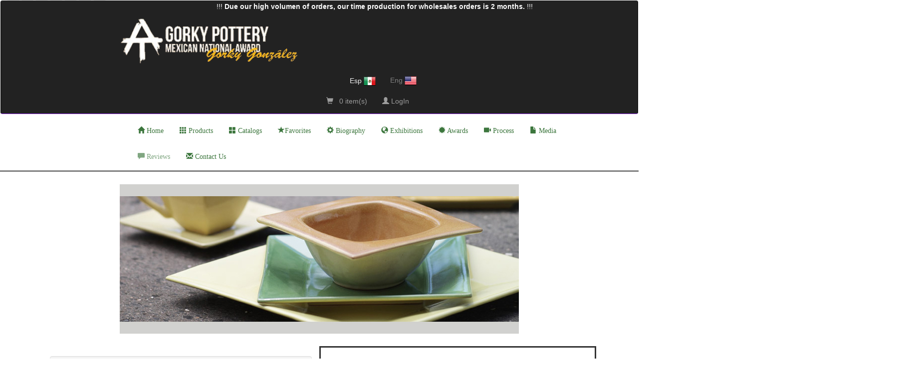

--- FILE ---
content_type: text/html; charset=UTF-8
request_url: https://www.gorkypottery.com/index.php?p=comentarios&id=983
body_size: 17026
content:
<!DOCTYPE html>
<html>    
    <head>
        <title>Mexican Pottery / Mexican Ceramics By Gorky Gonzalez</title>                
        <meta charset="utf-8">
        <meta name="description" content="Mexican ceramics handcraft custom pieces murals, tiles, sinks, flowerpots, plates dinnerware bowls lamps mugs sinks platters tabletop interior decor International recognized award winner Gorky Gonzalez workshop has devoted to the preservation of the traditional majolica pieces for the past 59 years in Guanajuato Mexico">    
        <meta name="keywords" content="mexican ceramics, mexican pottery, gorky gonzalez, mexican, art, dishes, plates, mugs, momday, mothersday, traditional majolica, gifts, presents, table, wedding, garden, perfect gift, handcrafts, crafts, crafted, ceramic store, pottery store, ceramic plates, dish sets, dish plates, tiles, ceramic lamps, ceramic vases, home and garden, dinnerware, tabledecor, mayolica, majolica, talavera, momday, amazon, ceramic gifts, kitchen accesories, folk art, san miguel, guanajuato, farm, ranch, vintage, award, sinks, lamps">        
        <meta name="copyright" content="Alfareria Tradicional S.A. de C.V.">   
        <meta name="classification" content="Mexican HandCrafts">    
        <meta name="viewport" content="width=device-width, initial-scale=1, maximum-scale=1, user-scalable=no">
        <meta property="fb:admins" content="1828888147">     
        <meta property="fb:app_id" content="839041689505139">             
        <meta property="og:site_name" content="Mexican Pottery / Mexican Ceramic by Gorky Gonzalez (Gorky Pottery / Alfareria Tradicional S.A. de C.V.)">            	 
        <meta property="og:locale" content="en_US">
        <meta property="og:locale:alternate" content="es_ES">            

        		  
                <meta property="og:title" content="Gorky Pottery Reviews">        
                <meta property="og:type" content="article">	   
                <meta property="og:image" content="https://www.gorkypottery.com/imgs/logo_default.jpg">                      
                <meta property="og:url" content="https://www.gorkypottery.com/index.php?l=i&p=comentarios&id=983&nc=Judith L. Marks - It is a pleasure to write a glowing review about our recent positive experience with Gorky Gonzalez.. We are most appreciative for getting to know the son of the master ceramist and for sharing our fond recollections of his dear parents, when we met them many years ago and purchased some of his father’s extra special ceramics. My husband and I remember speaking with his father about his studying ceramics in Japan. He was especially warm and friendly and took us on a tour of his studio and workshop in Guanajuato. Falling in love with the colorful decorative Gorky ceramics, we made several purchases, which expertly made it to our home.
At present what I particularly have enjoyed is corresponding with Gorky by email to learn about the Gorky Gonzalez workshop and how the master Gorky gave credit to everyone in the workshop. Gorky shared with me that in total at this time there are around 20 in total, wheelers, painters, people who polish the pieces, load kilns, office, etc etc. Gorky’s prompt email replies are much appreciated.
The reason I had contacted Gorky was to enquire about replacing the turtle box that we had purchased at least 30 years ago. As a result I entered into a warm relationship and correspondence with Gorky. Thanks to Gorky we now have a matching colorful turtle box and small turtle bowl along with our original turtle box on a display shelf. Gorky was also most kind to include a few Gorky Gonzalez catalogue brochures, which further explain the process of the workshop along with amazing photos of their recent ceramic collections.
All this because of our damaged turtle! Truly a wonderful adventure for us!#983">	   	   	   
                <link rel="canonical" href="https://www.gorkypottery.com/index.php?l=i&p=comentarios&id=983&nc=Judith L. Marks - It is a pleasure to write a glowing review about our recent positive experience with Gorky Gonzalez.. We are most appreciative for getting to know the son of the master ceramist and for sharing our fond recollections of his dear parents, when we met them many years ago and purchased some of his father’s extra special ceramics. My husband and I remember speaking with his father about his studying ceramics in Japan. He was especially warm and friendly and took us on a tour of his studio and workshop in Guanajuato. Falling in love with the colorful decorative Gorky ceramics, we made several purchases, which expertly made it to our home.
At present what I particularly have enjoyed is corresponding with Gorky by email to learn about the Gorky Gonzalez workshop and how the master Gorky gave credit to everyone in the workshop. Gorky shared with me that in total at this time there are around 20 in total, wheelers, painters, people who polish the pieces, load kilns, office, etc etc. Gorky’s prompt email replies are much appreciated.
The reason I had contacted Gorky was to enquire about replacing the turtle box that we had purchased at least 30 years ago. As a result I entered into a warm relationship and correspondence with Gorky. Thanks to Gorky we now have a matching colorful turtle box and small turtle bowl along with our original turtle box on a display shelf. Gorky was also most kind to include a few Gorky Gonzalez catalogue brochures, which further explain the process of the workshop along with amazing photos of their recent ceramic collections.
All this because of our damaged turtle! Truly a wonderful adventure for us!#983">   	   	            
                        <meta property="og:description" content="Judith L. Marks - It is a pleasure to write a glow">
        
        <!--ESTILOS          -->         
        <link href="estilos/bootstrap.min.css" rel="stylesheet">                
        <link rel="preload" href="estilos/estilos2.css">        
        <link href="estilos/efectoscss.css" type="text/css" rel="stylesheet">     
        
        <link rel="alternate" href="https://gorkypottery.com/" hreflang="en-us">        
        <link rel="alternate" href="https://gorkypottery.com/" hreflang="en-ca">
        <link rel="alternate" href="https://gorkypottery.com/" hreflang="es-mx">
    </head> 

    <body onload="initialize()">           
        <!-- Encabezado-->
        <nav class="navbar" style="color:white; position:relative;">    
            <div class="container bg bg-grisl text-center hidden-lg" style="padding: 0 5% 0 5%; font-color:black"><h5>Due our high volumen of orders, our time production for wholesales orders is 2 months.</h5></div>            
            <!--Para DISPOSITIVOS  pequeños-->            
            <div class="navbar-header" style="padding: 0 0 0 0">                  
                <div class="navbar-header" style="border-color: graytext; font-family:'Segoe Print'; font-size: 16px;margin-top:0%">                  
                    <div class="navbar-toggle pull-left" style="font-size: 16px; color: #444;font-family : 'Segoe Print'; margin-left: 1%; margin-right: 0%; padding: 0 1% 0 1%; width: 100%">                                                                      
                        <span class="pull-left" style="margin-top: 5px;">     
                            <img class="img-responsive lazyLoad" data-src="imgs/logatngo.jpg" style="height: 30px; border-color: black" alt="mexican ceramic mexican potttery folk art talavera Gorky Gonzalez logo">                                                 
                        </span> 
                        <span class="pull-left" style="margin-top: 8px;margin-left: 1%">                             
                            &nbsp;Mexican Pottery by Gorky Glez                                                                   
                        </span>                             
                        <button type="button" class="btn navbar-toggle pull-right glyphicon glyphicon-tasks" data-toggle="collapse" data-target="#submenu1" style="margin: 0 0 0 0">
                        </button> 
                        <button type="button" class="btn navbar-toggle pull-right" data-toggle="collapse tooltip" data-placement="bottom" title="View my Cart" onclick="redireccionar('index.php?l=i&amp;p=carrito')" style="margin: 0 0 0 0">                                                                                                                      
                            <div id="recargado2"><span class="glyphicon glyphicon-shopping-cart">0</span></div>
                        </button> 
                    </div> 
                    
                    <!--Submenu DISPOSITIVOS  pequeños-->         
                    <div class="navbar-toggle center-block" style="background-color:white;color:black;font-family:'Segoe Print'; margin-top: -2%; margin-bottom: -1%; padding: 0 0 0 0; width: 100%; z-index: 0;">                                                                                                                                                                                                                  
                        <div class="row center-block text-center" style="margin:0 0 0 0;">                                                      
                            <button type="button" class="btn glyphicon glyphicon-home  text-black "          data-toggle="collapse tooltip" data-placement="bottom" title="Home" onclick="redireccionar('index.php?l=i&amp;p=inicio')" style="margin: 0 0 0 0; padding: 1% 2% 1% 2%;"  ></button>                            
                            <button type="button" class="btn glyphicon glyphicon-th  text-black "               data-toggle="collapse tooltip" data-placement="bottom" title="Products" onclick="redireccionar('index.php?l=i&amp;p=pnb')" style="margin: 0 0 0 0; padding: 1% 2% 1% 2%"  ></button>
                            <button type="button" class="btn glyphicon glyphicon-th-large  text-black "    data-toggle="collapse tooltip" data-placement="bottom" title="Catalogs" onclick="redireccionar('index.php?l=i&amp;p=catalogo')" style="margin: 0 0 0 0; padding: 1% 2% 1% 2%;"   ></button>
                            <!--favoritos
                            <button type="button" class="btn glyphicon glyphicon-star  text-black "       data-toggle="collapse tooltip" data-placement="bottom" title="Favorites Products" onclick="redireccionar('index.php?l=i&amp;p=wl')" style="margin: 0 0 0 0; padding: 1% 2% 1% 2%;"    ></button>
                            -->         
                            <button type="button" class="btn glyphicon glyphicon-cog  text-black "       data-toggle="collapse tooltip" data-placement="bottom" title="Biography" onclick="redireccionar('index.php?l=i&amp;p=biografia')" style="margin: 0 0 0 0; padding: 1% 2% 1% 2%;"    ></button>
                            <button type="button" class="btn glyphicon glyphicon-globe  text-black "   data-toggle="collapse tooltip" data-placement="bottom" title="Expositions" onclick="redireccionar('index.php?l=i&amp;p=exposiciones')" style="margin: 0 0 0 0; padding: 1% 2% 1% 2%;"    ></button>                            
                            <button type="button" class="btn glyphicon glyphicon-certificate  text-black "  data-toggle="collapse tooltip" data-placement="bottom" title="Awards" onclick="redireccionar('index.php?l=i&amp;p=premios')" style="margin: 0 0 0 0; padding: 1% 2% 1% 2%;"    ></button>
                            <button type="button" class="btn glyphicon glyphicon-file  text-black "           data-toggle="collapse tooltip" data-placement="bottom" title="Media" onclick="redireccionar('index.php?l=i&amp;p=media')" style="margin: 0 0 0 0; padding: 1% 2% 1% 2%;"    ></button>
                            <button type="button" class="btn glyphicon glyphicon-comment bg bg-grisf"  data-toggle="collapse tooltip" data-placement="bottom" title="Reviews" onclick="redireccionar('index.php?l=i&amp;p=comentarios')" style="margin: 0 0 0 0; padding: 1% 2% 1% 2%;"    disabled="disabled"></button>
                            <button type="button" class="btn glyphicon glyphicon-envelope  text-black "    data-toggle="collapse tooltip" data-placement="bottom" title="Contact" onclick="redireccionar('index.php?l=i&amp;p=contacto')" style="margin: 0 0 0 0; padding: 1% 2% 1% 2%;"    ></button>                            
                        </div>                        
                    </div>                     
                </div>

                <!-- Para DISPOSITIVOS  pequeño       
                    SubMenu del boton de Tareas
                -->
                <div class="collapse " id="submenu1" style="border-style: ridge; border-color: buttonface;color:black;background-color: #f1f1f1 ;padding: 0 20px 10px 20px; margin-top: -10%; width: 100%; position: absolute; z-index: 1000">                           
                    <ul class="nav navbar-nav navbar-left">      
                        <li>                            
                            <button type="button" class="btn navbar-toggle pull-right" data-toggle="collapse" data-target="#submenu1" style="color:black; font-weight: bold;  margin: 0 0 0 0">X</button> 
                        </li>                                         
                                                    <li style="width: 90%"><a href="index.php?l=i&amp;p=registro"><span class="glyphicon glyphicon-log-in"></span> Sign Up</a></li>                 
                            <li><a href="index.php?l=i&amp;p=login"><span class="glyphicon glyphicon-user"></span> LogIn</a></li>                                                                                           
                            <li><hr style="border-style: solid; border-color: white"></li>                  
                            <li class="text-left">
                                <a href="esp/index.php?l=e&p=comentarios" data-toggle="tooltip" data-placement="rigth" title="Change Lenguage!">                                                  
                                    Esp&nbsp;<img class="img-thumbnail lazyLoad" data-src="imgs/mex.png" alt="mexican ceramic mexican potttery folk art talavera Gorky Gonzalez Español" title="Español">                     
                                </a>	                                                   
                            </li>
                            <li class="text-left">        
                                <a href="" data-toggle="tooltip" data-placement="rigth" title="Current Languaje" class="disabled">                                                  
                                    Eng&nbsp;<img class="img-thumbnail lazyLoad" data-src="imgs/usa.png" alt="mexican ceramic mexican potttery folk art talavera Gorky Gonzalez" title="English">                                                     
                                </a>
                            </li>
                                                         <li class="text-left">        
                                <div class="row" style="height: 300px;"></div>
                            </li>
                    </ul>                    
                </div>                   
            </div>    

            <!--Seccion para resoluciones grandes como PC -->               
            <nav class="navbar collapse navbar-collapse navbar-inverse" style="border-bottom-color: blueviolet;" >
                <div class="row bg bg-grisl text-center hidden-xs" style="padding: 2px 0 0 0;height:25px;">!!! <b>Due our high volumen of orders, our time production for wholesales orders is 2 months.</b> !!!</div>                <div class="container">                   
                    <div class="row">
                        <div class="col-sm-4">                            
                            <img class="img-responsive center-block lazyLoad" data-src="imgs/logotrasnparente.gif" alt="mexican ceramic mexican potttery folk art talavera Gorky Gonzalez logo"> 
                        </div>        
                        <div class="col-sm-8">
                            <div class="row" style="margin-top:15px">                                                               
                                <ul class="nav navbar-nav pull-right" style="margin-top:2px;">  
                                    <li class="text-left" style="padding: 0 0 0 0" >
                                        <a class="btn btn-link" href="esp/index.php?l=e&p=comentarios" style="padding: 0 0 5px 0; color: #f1f1f1" data-toggle="tooltip" data-placement="bottom" title="Cambiar Idioma!">                                                  
                                            Esp&nbsp;<img data-src="imgs/mex.png" class="lazyLoad" alt="mexican ceramic mexican potttery folk art talavera Gorky Gonzalez Español" title="Español">                     
                                        </a>	                                                   
                                    </li>
                                    <li>&nbsp&nbsp&nbsp&nbsp&nbsp&nbsp&nbsp</li>
                                    <li class="text-left" style="color:graytext; padding: 0 0 0 0;">                                        
                                        Eng&nbsp;<img data-src="imgs/usa.png" class="lazyLoad" alt="mexican ceramic mexican potttery folk art talavera Gorky Gonzalez" title="English">                                                             
                                    </li>
                                </ul>            
                            </div>
                            <div class="row">
                                      
                                <ul class="nav navbar-nav pull-right">                                    
                                    <li><a href="index.php?l=i&amp;p=carrito" class="test" data-toggle="tooltip" data-placement="bottom" title="My Cart"><div id="recargado"><span class="glyphicon glyphicon-shopping-cart"></span> &nbsp; 0 item(s)</div></a></li>                               
                                                                                                                    
                                        <li><hr></li>
                                        <li><a href="index.php?l=i&amp;p=login"><span class="glyphicon glyphicon-user"></span> LogIn</a></li>                                
                                                                            </ul>
                                </div>
                            </div>
                        </div>
                    </div>
                </nav>

                <!--Se muestra en pantalla Grande-->    
                <div class="collapse navbar-collapse" id="navmenu"  style="padding: 0 5% 0 5%;margin: -1% 0 0 0;">                                   
                    <div class="container-fluid" style="font-family : 'Segoe Print';font-weight:bold;margin: 0 0 0 0;padding: 0 0 0 0; border-bottom-color: goldenrod;">                                                                                
                        <ul class="nav navbar-nav" style="padding: 0 0 0 0;margin: 0 0 0 17%;">
                            <li><a href="index.php?l=i&amp;p=inicio" class="btn btn-link " role="button" style="color: #3c763d;"><span class="glyphicon glyphicon-home"></span> Home</a></li>
                            <li><a href="index.php?l=i&p=pnb&i=t&t=t&cmborderby=3" class="btn btn-link " role="button" style="color: #3c763d;"><span class="glyphicon glyphicon-th"></span> Products</a></li>
                            <li><a href="index.php?l=i&amp;p=catalogo&amp;i=t" class="btn btn-link   " role="button" style="color: #3c763d;"><span class="glyphicon glyphicon-th-large"></span> Catalogs</a></li>
                            <li><a href="index.php?l=i&amp;p=wl" class="btn btn-link   " role="button" style="color: #3c763d;"><span class="glyphicon glyphicon-star"></span>Favorites</a></li>
                            <!--<li><a href="#" class="btn btn-link btn-lg" role="button"  data-toggle="collapse" data-target="#catologos" style="color: #3c763d;"><span class="glyphicon glyphicon-chevron-down"></span> </a></li>                            -->
                            <li><a href="index.php?l=i&amp;p=biografia" class="btn btn-link " role="button" style="color: #3c763d;"><span class="glyphicon glyphicon-cog"></span> Biography</a></li>
                            <li><a href="index.php?l=i&amp;p=exposiciones" class="btn btn-link " role="button" style="color: #3c763d;"><span class="glyphicon glyphicon-globe"></span> Exhibitions</a></li>
                            <li><a href="index.php?l=i&amp;p=premios" class="btn btn-link " role="button" style="color: #3c763d;"><span class="glyphicon glyphicon-certificate"></span> Awards</a></li>
                            <li><a href="index.php?l=i&amp;p=proceso" class="btn btn-link " role="button" style="color: #3c763d;"><span class="glyphicon glyphicon-facetime-video"></span> Process</a></li>
                            <li><a href="index.php?l=i&amp;p=media" class="btn btn-link " role="button" style="color: #3c763d;"><span class="glyphicon glyphicon-file"></span> Media</a></li>
                            <li><a href="index.php?l=i&amp;p=comentarios" class="btn btn-link  disabled " role="button" style="color: #3c763d;"><span class="glyphicon glyphicon-comment"></span> Reviews</a></li>               
                            <li><a href="index.php?l=i&amp;p=contacto" class="btn btn-link " role="button" style="color: #3c763d;"><span class="glyphicon glyphicon-envelope"></span> Contact Us</a></li>                                   
                        </ul>   
                    </div>
                </div>         

                <!--BOTONES SubMenu Secciones, se mostrara en resoluciones pequeñas                        -->                        
                <div class="collapse" id="catologos" style="border-top-style: solid; border-color: red;color:white;background-color:rgba(0,0,0,0.2)">                                                             
                    <div class="container-fluid center-block" style="margin-top:10px">    
                        <span class="text text-info">Click in the Catalogue...</span><br>
                    </div>
                    <div class="container-fluid center-block" style="margin-top:10px">    
                        <ul class="nav navbar-nav">                                                    
                              
                                    <li>
                                        <a href="index.php?l=i&amp;p=pnb&amp;i=10" role="button" class="btn btn-link btn-lg  ">                                    					                                                                                
                                            <span>&nbsp;Gorky Gonzalez<br>Catalogue</span>							                                            
                                        </a>
                                     </li>
                                  
                                    <li>
                                        <a href="index.php?l=i&amp;p=pnb&amp;i=30" role="button" class="btn btn-link btn-lg  ">                                    					                                                                                
                                            <span>&nbsp;Corn & Peppers<br>Collection</span>							                                            
                                        </a>
                                     </li>
                                  
                                    <li>
                                        <a href="index.php?l=i&amp;p=pnb&amp;i=29" role="button" class="btn btn-link btn-lg  ">                                    					                                                                                
                                            <span>&nbsp;Purple<br>Collection</span>							                                            
                                        </a>
                                     </li>
                                  
                                    <li>
                                        <a href="index.php?l=i&amp;p=pnb&amp;i=13" role="button" class="btn btn-link btn-lg  ">                                    					                                                                                
                                            <span>&nbsp;Dish Sets<br>Catalogues</span>							                                            
                                        </a>
                                     </li>
                                  
                                    <li>
                                        <a href="index.php?l=i&amp;p=pnb&amp;i=28" role="button" class="btn btn-link btn-lg  ">                                    					                                                                                
                                            <span>&nbsp;Lamps<br> & Decorative Vases</span>							                                            
                                        </a>
                                     </li>
                                  
                                    <li>
                                        <a href="index.php?l=i&amp;p=pnb&amp;i=14" role="button" class="btn btn-link btn-lg  ">                                    					                                                                                
                                            <span>&nbsp;Blue and White<br>Collection</span>							                                            
                                        </a>
                                     </li>
                                  
                                    <li>
                                        <a href="index.php?l=i&amp;p=pnb&amp;i=22" role="button" class="btn btn-link btn-lg  ">                                    					                                                                                
                                            <span>&nbsp;Tiles & Sink<br>Catalogue</span>							                                            
                                        </a>
                                     </li>
                                  
                                    <li>
                                        <a href="index.php?l=i&amp;p=pnb&amp;i=15" role="button" class="btn btn-link btn-lg  ">                                    					                                                                                
                                            <span>&nbsp;Wedding<br> Collection</span>							                                            
                                        </a>
                                     </li>
                                  
                                    <li>
                                        <a href="index.php?l=i&amp;p=pnb&amp;i=19" role="button" class="btn btn-link btn-lg  ">                                    					                                                                                
                                            <span>&nbsp;Table Top<br>Catalogue</span>							                                            
                                        </a>
                                     </li>
                                  
                                    <li>
                                        <a href="index.php?l=i&amp;p=pnb&amp;i=16" role="button" class="btn btn-link btn-lg  ">                                    					                                                                                
                                            <span>&nbsp;Cowboy, Horse and<br>Donkey Motive</span>							                                            
                                        </a>
                                     </li>
                                  
                                    <li>
                                        <a href="index.php?l=i&amp;p=pnb&amp;i=17" role="button" class="btn btn-link btn-lg  ">                                    					                                                                                
                                            <span>&nbsp;Catrina<br>Collection</span>							                                            
                                        </a>
                                     </li>
                                  
                                    <li>
                                        <a href="index.php?l=i&amp;p=pnb&amp;i=18" role="button" class="btn btn-link btn-lg  ">                                    					                                                                                
                                            <span>&nbsp;Flowers, Tree<br>Collection</span>							                                            
                                        </a>
                                     </li>
                                  
                                    <li>
                                        <a href="index.php?l=i&amp;p=pnb&amp;i=20" role="button" class="btn btn-link btn-lg  ">                                    					                                                                                
                                            <span>&nbsp;Christmas<br>Ornaments</span>							                                            
                                        </a>
                                     </li>
                                  
                                    <li>
                                        <a href="index.php?l=i&amp;p=pnb&amp;i=24" role="button" class="btn btn-link btn-lg  ">                                    					                                                                                
                                            <span>&nbsp;Wall Tiles<br>Catalogue</span>							                                            
                                        </a>
                                     </li>
                                  
                                    <li>
                                        <a href="index.php?l=i&amp;p=pnb&amp;i=23" role="button" class="btn btn-link btn-lg  ">                                    					                                                                                
                                            <span>&nbsp;Pots and Flower Vases<br>Catalogue</span>							                                            
                                        </a>
                                     </li>
                                  
                                    <li>
                                        <a href="index.php?l=i&amp;p=pnb&amp;i=25" role="button" class="btn btn-link btn-lg  ">                                    					                                                                                
                                            <span>&nbsp;Accesories<br>Catalogue</span>							                                            
                                        </a>
                                     </li>
                                  
                                    <li>
                                        <a href="index.php?l=i&amp;p=pnb&amp;i=32" role="button" class="btn btn-link btn-lg  ">                                    					                                                                                
                                            <span>&nbsp;Contemporary Line<br>Coleccion</span>							                                            
                                        </a>
                                     </li>
                                  
                                    <li>
                                        <a href="index.php?l=i&amp;p=pnb&amp;i=31" role="button" class="btn btn-link btn-lg  ">                                    					                                                                                
                                            <span>&nbsp;Christmas<br>Collection</span>							                                            
                                        </a>
                                     </li>
                                                          
                        </ul>
                    </div>
                </div> 
                             </nav>         
       
            <div class="container-fluid" data-spy="scroll" data-target=".navbar" data-offset="12" id="myScrollspy" style="margin-top: -20px ;padding: 2% 0 0 0;border-top-style: solid; border-color:graytext;">      
                <div class="container"> 
    <img class="img-responsive center-block" src="img/fbio07.jpg" alt="mexican pottery mexican ceramic folk art talavera Gorky Gonzalez / Gorky Pottery Comments">              
    <div class="container-fluid padding0_5por" style="margin-top:25px">             
        <div class="col-sm-6">     
            <h1 class="well bg-cafcla">Reviews</h1>
            <h3 class="well well-sm textoconsombra2" style="text-align: center">Please, leave us your Comments about our Services And/Or Products</h3>        

                            <div class="row padding0_5por" STYLE="margin: 10px"> 
                    <form class="form-horizontal" name="frmComentario" action="index.php?l=i&amp;p=cmmenv" method="post" style="background-color: #f2f2f2; color:black;">
                        <input type="hidden" name="vr"  value="SBSUF" />
                        <table class="table-responsive table">
                            <tr>
                                <td><label>Comments:</label></td>
                                <td>
                                    <textarea class="form-control" placeholder="Enter your comments" id="comentarios" name="comentarios"  rows="3"  style="width: 99%"></textarea>				
                                    <input type="text" id="nombrecomen" placeholder="Name" name="nombrecomen" maxlength="100" style="width:99%" value="">				
                                    <input type="hidden" id="emailcomen" name="emailcomen"  maxlength="100"  style="width:99%" value="">				
                                    <input type="hidden" id="capcha" name="capcha" size="13" value="SBSUF">
                                </td>                        
                            </tr>	
                            <tr>
                                <td><input type="checkbox" name="chkanonymo" value="1">
                                    <span style="font-size: 14px; color: blue;"> Anonymous</span><br>(I don't want show my name)
                                </td>						
                                <td>                          
                                    <a onclick="ValidarComentario('SBSUF','i');" style="text-decoration: none; cursor:pointer" >
                                       <span class="btn-lg btn-success">SEND COMMENTS</span>
                                    </a>                              
                                </td>
                            </tr>		
                        </table>	
                    </form>                                              
                </div> 
                            
            <div class="row padding0_5por" style="margin-top: 10px;">        
                <a id="986">&nbsp;</a>
                        <div class="row" style="margin:10px 5px;"><p><b>Oscar and Jackie</b>    (2020/11/17 13:25:09)</p><p class="text-justify">We ordered a five piece place setting for eight plus multiple bowls and miscellaneous pieces. Workmanship was flawless and shipping to the States was prompt and packing perfect.  Could not be more pleased.  </p><div id="facebookmg986" class="bg bg-success" >
                                 <iframe class="center-block" src="https://www.facebook.com/plugins/like.php?href=https%3A%2F%2Fwww.gorkypottery.com%2Findex.php%3Fp%3Dcomentarios%26id%3D986%23986&width=200&layout=button_count&action=like&show_faces=false&share=true&height=80&appId&img=<?= $imgSel ?>" width="200" height="30" style="border:none;overflow:hidden" scrolling="no" frameborder="0" allowTransparency="true"></iframe>
                                 <div class="g-plusone" data-size="medium" data-href="https%3A%2F%2Fwww.gorkypottery.com%2Findex.php%3Fp%3Dcomentarios%26id%3D986%23986" style="float:left; padding: 0 5px 0 5px; z-index: 1030;"></div>
                              </div>		
                        </div>
                        <hr><a id="983">&nbsp;</a>
                        <div class="row" style="margin:10px 5px;"><p><b>Judith L. Marks</b>    (2020/10/16 16:32:06)</p><p class="text-justify">It is a pleasure to write a glowing review about our recent positive experience with Gorky Gonzalez.. We are most appreciative for getting to know the son of the master ceramist and for sharing our fond recollections of his dear parents, when we met them many years ago and purchased some of his father’s extra special ceramics. My husband and I remember speaking with his father about his studying ceramics in Japan. He was especially warm and friendly and took us on a tour of his studio and workshop in Guanajuato. Falling in love with the colorful decorative Gorky ceramics, we made several purchases, which expertly made it to our home.
At present what I particularly have enjoyed is corresponding with Gorky by email to learn about the Gorky Gonzalez workshop and how the master Gorky gave credit to everyone in the workshop. Gorky shared with me that in total at this time there are around 20 in total, wheelers, painters, people who polish the pieces, load kilns, office, etc etc. Gorky’s prompt email replies are much appreciated.
The reason I had contacted Gorky was to enquire about replacing the turtle box that we had purchased at least 30 years ago. As a result I entered into a warm relationship and correspondence with Gorky. Thanks to Gorky we now have a matching colorful turtle box and small turtle bowl along with our original turtle box on a display shelf. Gorky was also most kind to include a few Gorky Gonzalez catalogue brochures, which further explain the process of the workshop along with amazing photos of their recent ceramic collections.
All this because of our damaged turtle! Truly a wonderful adventure for us!</p><div id="facebookmg983" class="bg bg-success" >
                                 <iframe class="center-block" src="https://www.facebook.com/plugins/like.php?href=https%3A%2F%2Fwww.gorkypottery.com%2Findex.php%3Fp%3Dcomentarios%26id%3D983%23983&width=200&layout=button_count&action=like&show_faces=false&share=true&height=80&appId&img=<?= $imgSel ?>" width="200" height="30" style="border:none;overflow:hidden" scrolling="no" frameborder="0" allowTransparency="true"></iframe>
                                 <div class="g-plusone" data-size="medium" data-href="https%3A%2F%2Fwww.gorkypottery.com%2Findex.php%3Fp%3Dcomentarios%26id%3D983%23983" style="float:left; padding: 0 5px 0 5px; z-index: 1030;"></div>
                              </div>		
                        </div>
                        <hr><a id="982">&nbsp;</a>
                        <div class="row" style="margin:10px 5px;"><p><b>Anonymous</b>    (2019/06/20 13:16:10)</p><p class="text-justify">The pottery is exquisitely well-crafted.  I appreciate especially the great care in packaging the pieces, and the Gorky company\'s attention to filling orders with care and precision.</p><div id="facebookmg982" class="bg bg-success" >
                                 <iframe class="center-block" src="https://www.facebook.com/plugins/like.php?href=https%3A%2F%2Fwww.gorkypottery.com%2Findex.php%3Fp%3Dcomentarios%26id%3D982%23982&width=200&layout=button_count&action=like&show_faces=false&share=true&height=80&appId&img=<?= $imgSel ?>" width="200" height="30" style="border:none;overflow:hidden" scrolling="no" frameborder="0" allowTransparency="true"></iframe>
                                 <div class="g-plusone" data-size="medium" data-href="https%3A%2F%2Fwww.gorkypottery.com%2Findex.php%3Fp%3Dcomentarios%26id%3D982%23982" style="float:left; padding: 0 5px 0 5px; z-index: 1030;"></div>
                              </div>		
                        </div>
                        <hr><a id="981">&nbsp;</a>
                        <div class="row" style="margin:10px 5px;"><p><b>steve pitzer</b>    (2019/04/21 10:14:10)</p><p class="text-justify">Love our new dinner set, the quality is amazing. There were two pieces chipped upon arrival and they were replaced quickly and without issue. We plan to return next year and purchase another set. thank you Gorky!</p><div id="facebookmg981" class="bg bg-success" >
                                 <iframe class="center-block" src="https://www.facebook.com/plugins/like.php?href=https%3A%2F%2Fwww.gorkypottery.com%2Findex.php%3Fp%3Dcomentarios%26id%3D981%23981&width=200&layout=button_count&action=like&show_faces=false&share=true&height=80&appId&img=<?= $imgSel ?>" width="200" height="30" style="border:none;overflow:hidden" scrolling="no" frameborder="0" allowTransparency="true"></iframe>
                                 <div class="g-plusone" data-size="medium" data-href="https%3A%2F%2Fwww.gorkypottery.com%2Findex.php%3Fp%3Dcomentarios%26id%3D981%23981" style="float:left; padding: 0 5px 0 5px; z-index: 1030;"></div>
                              </div>		
                        </div>
                        <hr><a id="979">&nbsp;</a>
                        <div class="row" style="margin:10px 5px;"><p><b>Anonymous</b>    (2019/01/11 03:49:46)</p><p class="text-justify">I recently ordered a platter as a wedding present, with the bride & groom\'s name and wedding date on the back.  When I called to ask a few questions, Gorky was so nice and helpful, and the platter turned out wonderfully!  Thank you for the excellent service and the lovely piece!</p><div id="facebookmg979" class="bg bg-success" >
                                 <iframe class="center-block" src="https://www.facebook.com/plugins/like.php?href=https%3A%2F%2Fwww.gorkypottery.com%2Findex.php%3Fp%3Dcomentarios%26id%3D979%23979&width=200&layout=button_count&action=like&show_faces=false&share=true&height=80&appId&img=<?= $imgSel ?>" width="200" height="30" style="border:none;overflow:hidden" scrolling="no" frameborder="0" allowTransparency="true"></iframe>
                                 <div class="g-plusone" data-size="medium" data-href="https%3A%2F%2Fwww.gorkypottery.com%2Findex.php%3Fp%3Dcomentarios%26id%3D979%23979" style="float:left; padding: 0 5px 0 5px; z-index: 1030;"></div>
                              </div>		
                        </div>
                        <hr><a id="978">&nbsp;</a>
                        <div class="row" style="margin:10px 5px;"><p><b>Anonymous</b>    (2019/01/08 21:05:07)</p><p class="text-justify">I recently ordered a platter, a dish and a set of salt and pepper shakers.  They arrived quickly and were packed extremely well.  The colors are vibrant and the designs are simply charming.  I have owned pottery from this well respected family business for many years, having purchased pieces while in Quanajuato.  However, the ease in ordering online was a new experience for me.  I could not be more satisfied, it is beautiful pottery!</p><div id="facebookmg978" class="bg bg-success" >
                                 <iframe class="center-block" src="https://www.facebook.com/plugins/like.php?href=https%3A%2F%2Fwww.gorkypottery.com%2Findex.php%3Fp%3Dcomentarios%26id%3D978%23978&width=200&layout=button_count&action=like&show_faces=false&share=true&height=80&appId&img=<?= $imgSel ?>" width="200" height="30" style="border:none;overflow:hidden" scrolling="no" frameborder="0" allowTransparency="true"></iframe>
                                 <div class="g-plusone" data-size="medium" data-href="https%3A%2F%2Fwww.gorkypottery.com%2Findex.php%3Fp%3Dcomentarios%26id%3D978%23978" style="float:left; padding: 0 5px 0 5px; z-index: 1030;"></div>
                              </div>		
                        </div>
                        <hr><a id="970">&nbsp;</a>
                        <div class="row" style="margin:10px 5px;"><p><b>Lynn Nichols</b>    (2017/08/07 19:23:44)</p><p class="text-justify">Thank you for continuing to produce this lovely pottery.  Selecting gifts for my family (and for me!) was one of the highlights of my trip to Guanajuato.  Everything that arrived was of wonderful quality and in perfect condition.  Thank you!</p><div id="facebookmg970" class="bg bg-success" >
                                 <iframe class="center-block" src="https://www.facebook.com/plugins/like.php?href=https%3A%2F%2Fwww.gorkypottery.com%2Findex.php%3Fp%3Dcomentarios%26id%3D970%23970&width=200&layout=button_count&action=like&show_faces=false&share=true&height=80&appId&img=<?= $imgSel ?>" width="200" height="30" style="border:none;overflow:hidden" scrolling="no" frameborder="0" allowTransparency="true"></iframe>
                                 <div class="g-plusone" data-size="medium" data-href="https%3A%2F%2Fwww.gorkypottery.com%2Findex.php%3Fp%3Dcomentarios%26id%3D970%23970" style="float:left; padding: 0 5px 0 5px; z-index: 1030;"></div>
                              </div>		
                        </div>
                        <hr><a id="879">&nbsp;</a>
                        <div class="row" style="margin:10px 5px;"><p><b>Angie Bailey / Rawhide in OKC</b>    (2017/02/02 07:13:02)</p><p class="text-justify">I have been very happy with the customer service and quality of Gorky pottery.  It ships pretty quick and its beautiful dishware.  My customers find it so fun to mix the different animals and charros to make a beutiful lively table setting!  </p><div id="facebookmg879" class="bg bg-success" >
                                 <iframe class="center-block" src="https://www.facebook.com/plugins/like.php?href=https%3A%2F%2Fwww.gorkypottery.com%2Findex.php%3Fp%3Dcomentarios%26id%3D879%23879&width=200&layout=button_count&action=like&show_faces=false&share=true&height=80&appId&img=<?= $imgSel ?>" width="200" height="30" style="border:none;overflow:hidden" scrolling="no" frameborder="0" allowTransparency="true"></iframe>
                                 <div class="g-plusone" data-size="medium" data-href="https%3A%2F%2Fwww.gorkypottery.com%2Findex.php%3Fp%3Dcomentarios%26id%3D879%23879" style="float:left; padding: 0 5px 0 5px; z-index: 1030;"></div>
                              </div>		
                        </div>
                        <hr><a id="755">&nbsp;</a>
                        <div class="row" style="margin:10px 5px;"><p><b>Castiglione CP</b>    (2016/10/21 05:41:48)</p><p class="text-justify">Extremely satisfied with service as always. Annual wedding present for daughter. She's building quite a collection. </p><div id="facebookmg755" class="bg bg-success" >
                                 <iframe class="center-block" src="https://www.facebook.com/plugins/like.php?href=https%3A%2F%2Fwww.gorkypottery.com%2Findex.php%3Fp%3Dcomentarios%26id%3D755%23755&width=200&layout=button_count&action=like&show_faces=false&share=true&height=80&appId&img=<?= $imgSel ?>" width="200" height="30" style="border:none;overflow:hidden" scrolling="no" frameborder="0" allowTransparency="true"></iframe>
                                 <div class="g-plusone" data-size="medium" data-href="https%3A%2F%2Fwww.gorkypottery.com%2Findex.php%3Fp%3Dcomentarios%26id%3D755%23755" style="float:left; padding: 0 5px 0 5px; z-index: 1030;"></div>
                              </div>		
                        </div>
                        <hr><a id="754">&nbsp;</a>
                        <div class="row" style="margin:10px 5px;"><p><b>Alan De la Mora</b>    (2016/10/18 18:23:21)</p><p class="text-justify">Absolutely amazing pottery from such friendly people. I'm going to make it a point to stop by and pick something up every time I travel to Guanajuato. I highly recommend for all your pottery needs or as a gift to others.</p><div id="facebookmg754" class="bg bg-success" >
                                 <iframe class="center-block" src="https://www.facebook.com/plugins/like.php?href=https%3A%2F%2Fwww.gorkypottery.com%2Findex.php%3Fp%3Dcomentarios%26id%3D754%23754&width=200&layout=button_count&action=like&show_faces=false&share=true&height=80&appId&img=<?= $imgSel ?>" width="200" height="30" style="border:none;overflow:hidden" scrolling="no" frameborder="0" allowTransparency="true"></iframe>
                                 <div class="g-plusone" data-size="medium" data-href="https%3A%2F%2Fwww.gorkypottery.com%2Findex.php%3Fp%3Dcomentarios%26id%3D754%23754" style="float:left; padding: 0 5px 0 5px; z-index: 1030;"></div>
                              </div>		
                        </div>
                        <hr>                    <a data-toggle="collapse" href="#morereviews"><span class="bg bg-success">SHOW MORE REVIEWS</span></a>
                    <hr>
                    <div id="morereviews" class="collapse">
                    <a id="752">&nbsp;</a>
                            <div class="row" style="margin:10px 5px;"><p><b>Libby Doheny </b>    (2016/10/17 23:24:21)</p><p class="text-justify">Love the quality. Also great customer service </p><div id="facebookmg752" >
                                    <div class="fb-like" data-href="https%3A%2F%2Fwww.gorkypottery.com%2Findex.php%3Fp%3Dcomentarios%26id%3D752%23752" data-layout="button_count" data-action="like" data-show-faces="true" data-share="true" style="float:left; padding: 0 5px 0 5px; z-index: 1030;"></div>				    				  
                                    <div class="g-plusone" data-size="medium" data-href="https%3A%2F%2Fwww.gorkypottery.com%2Findex.php%3Fp%3Dcomentarios%26id%3D752%23752" style="float:left; padding: 0 5px 0 5px; z-index: 1030;"></div>
                                 </div>		
                            </div>
                            <hr><a id="751">&nbsp;</a>
                            <div class="row" style="margin:10px 5px;"><p><b>Kristine Kidd</b>    (2016/10/12 21:50:45)</p><p class="text-justify">I gently received a special order of tiles. They are gorgeous, they came quickly and were so carefully wrapped, there was no breakage. We will be making 2 outdoor tables with the tiles, and will send photos when they are completed. We've been collecting Gorky pottery for years, and are always thrilled with every piece. This is my second special order, and the first was as good an experience as this. Our home and table always look spectacular thanks to Gorky Pottery.</p><div id="facebookmg751" >
                                    <div class="fb-like" data-href="https%3A%2F%2Fwww.gorkypottery.com%2Findex.php%3Fp%3Dcomentarios%26id%3D751%23751" data-layout="button_count" data-action="like" data-show-faces="true" data-share="true" style="float:left; padding: 0 5px 0 5px; z-index: 1030;"></div>				    				  
                                    <div class="g-plusone" data-size="medium" data-href="https%3A%2F%2Fwww.gorkypottery.com%2Findex.php%3Fp%3Dcomentarios%26id%3D751%23751" style="float:left; padding: 0 5px 0 5px; z-index: 1030;"></div>
                                 </div>		
                            </div>
                            <hr><a id="750">&nbsp;</a>
                            <div class="row" style="margin:10px 5px;"><p><b>Jacek W. Machnowski, Sr</b>    (2016/10/02 16:24:33)</p><p class="text-justify">Hermosa artesania con el logitipo pintado a mano de nuestra escuela de español en California.¡Muchísimas gracias!... ¡preciosos! Estamos pensando en hacer otro pedido de tazas iguales con los nombres de algunos estudiantes "veteranos" muy queridos. ¿Cuanti costarian 6  o 12 tazas con nombres individuales como "Arturo", "Pablito"... etc y el logotipo de SunSpanish igual como la primera vez?</p><div id="facebookmg750" >
                                    <div class="fb-like" data-href="https%3A%2F%2Fwww.gorkypottery.com%2Findex.php%3Fp%3Dcomentarios%26id%3D750%23750" data-layout="button_count" data-action="like" data-show-faces="true" data-share="true" style="float:left; padding: 0 5px 0 5px; z-index: 1030;"></div>				    				  
                                    <div class="g-plusone" data-size="medium" data-href="https%3A%2F%2Fwww.gorkypottery.com%2Findex.php%3Fp%3Dcomentarios%26id%3D750%23750" style="float:left; padding: 0 5px 0 5px; z-index: 1030;"></div>
                                 </div>		
                            </div>
                            <hr><a id="745">&nbsp;</a>
                            <div class="row" style="margin:10px 5px;"><p><b>David Harris</b>    (2016/07/15 13:34:18)</p><p class="text-justify">we received our order for a customer that wanted to have some custom pieces made. they turned out so great! we could not have been happier!</p><div id="facebookmg745" >
                                    <div class="fb-like" data-href="https%3A%2F%2Fwww.gorkypottery.com%2Findex.php%3Fp%3Dcomentarios%26id%3D745%23745" data-layout="button_count" data-action="like" data-show-faces="true" data-share="true" style="float:left; padding: 0 5px 0 5px; z-index: 1030;"></div>				    				  
                                    <div class="g-plusone" data-size="medium" data-href="https%3A%2F%2Fwww.gorkypottery.com%2Findex.php%3Fp%3Dcomentarios%26id%3D745%23745" style="float:left; padding: 0 5px 0 5px; z-index: 1030;"></div>
                                 </div>		
                            </div>
                            <hr><a id="743">&nbsp;</a>
                            <div class="row" style="margin:10px 5px;"><p><b>John Pratt</b>    (2016/07/06 18:46:16)</p><p class="text-justify">My wife and I visited the pottery studio in Guanajuato and ended up purchasing a beautiful  place setting for twelve including dishes, cups, mugs and bowls along with beautiful serving dishes and ornate pitchers, salt and pepper shakers and more. Every piece is painted by hand, and we were able to customize our order working off of the many patterns and ideas they have in their showroom. We also received excellent help in choosing our designs.
Now that we are back in the states we received our packages and are so happy to have them!
</p><div id="facebookmg743" >
                                    <div class="fb-like" data-href="https%3A%2F%2Fwww.gorkypottery.com%2Findex.php%3Fp%3Dcomentarios%26id%3D743%23743" data-layout="button_count" data-action="like" data-show-faces="true" data-share="true" style="float:left; padding: 0 5px 0 5px; z-index: 1030;"></div>				    				  
                                    <div class="g-plusone" data-size="medium" data-href="https%3A%2F%2Fwww.gorkypottery.com%2Findex.php%3Fp%3Dcomentarios%26id%3D743%23743" style="float:left; padding: 0 5px 0 5px; z-index: 1030;"></div>
                                 </div>		
                            </div>
                            <hr><a id="737">&nbsp;</a>
                            <div class="row" style="margin:10px 5px;"><p><b>Barbara Potter</b>    (2016/04/01 08:32:37)</p><p class="text-justify">I visited Gorky's showroom in Guanajuato, Mexico and was amazed at the variety of designs and options.  I ordered beautiful dinner plates, cups, bowls and a butter dish.  They arrived in NY in perfect condition.  They are beautifully made and painted and I look forward to using them for many years to come.  Highly recommend Gorky's pottery.</p><div id="facebookmg737" >
                                    <div class="fb-like" data-href="https%3A%2F%2Fwww.gorkypottery.com%2Findex.php%3Fp%3Dcomentarios%26id%3D737%23737" data-layout="button_count" data-action="like" data-show-faces="true" data-share="true" style="float:left; padding: 0 5px 0 5px; z-index: 1030;"></div>				    				  
                                    <div class="g-plusone" data-size="medium" data-href="https%3A%2F%2Fwww.gorkypottery.com%2Findex.php%3Fp%3Dcomentarios%26id%3D737%23737" style="float:left; padding: 0 5px 0 5px; z-index: 1030;"></div>
                                 </div>		
                            </div>
                            <hr><a id="736">&nbsp;</a>
                            <div class="row" style="margin:10px 5px;"><p><b>JANET MARKEL</b>    (2016/03/17 17:36:13)</p><p class="text-justify">This company has beautiful products and they are pleasure to do business with.</p><div id="facebookmg736" >
                                    <div class="fb-like" data-href="https%3A%2F%2Fwww.gorkypottery.com%2Findex.php%3Fp%3Dcomentarios%26id%3D736%23736" data-layout="button_count" data-action="like" data-show-faces="true" data-share="true" style="float:left; padding: 0 5px 0 5px; z-index: 1030;"></div>				    				  
                                    <div class="g-plusone" data-size="medium" data-href="https%3A%2F%2Fwww.gorkypottery.com%2Findex.php%3Fp%3Dcomentarios%26id%3D736%23736" style="float:left; padding: 0 5px 0 5px; z-index: 1030;"></div>
                                 </div>		
                            </div>
                            <hr><a id="735">&nbsp;</a>
                            <div class="row" style="margin:10px 5px;"><p><b>Connie Wallace</b>    (2016/03/17 17:08:01)</p><p class="text-justify">The two pitchers are great. Beautiful colors and the usual great workmanship. I know I will be using them for many years. Thanks</p><div id="facebookmg735" >
                                    <div class="fb-like" data-href="https%3A%2F%2Fwww.gorkypottery.com%2Findex.php%3Fp%3Dcomentarios%26id%3D735%23735" data-layout="button_count" data-action="like" data-show-faces="true" data-share="true" style="float:left; padding: 0 5px 0 5px; z-index: 1030;"></div>				    				  
                                    <div class="g-plusone" data-size="medium" data-href="https%3A%2F%2Fwww.gorkypottery.com%2Findex.php%3Fp%3Dcomentarios%26id%3D735%23735" style="float:left; padding: 0 5px 0 5px; z-index: 1030;"></div>
                                 </div>		
                            </div>
                            <hr><a id="734">&nbsp;</a>
                            <div class="row" style="margin:10px 5px;"><p><b>Nicki L.</b>    (2016/03/17 15:18:44)</p><p class="text-justify">Fantastico!  I was totally pleased with my pottery order.  It is so beautiful and I hope to order more.  The packing was done so well that nothing broke.  Muchas Gracias!!!</p><div id="facebookmg734" >
                                    <div class="fb-like" data-href="https%3A%2F%2Fwww.gorkypottery.com%2Findex.php%3Fp%3Dcomentarios%26id%3D734%23734" data-layout="button_count" data-action="like" data-show-faces="true" data-share="true" style="float:left; padding: 0 5px 0 5px; z-index: 1030;"></div>				    				  
                                    <div class="g-plusone" data-size="medium" data-href="https%3A%2F%2Fwww.gorkypottery.com%2Findex.php%3Fp%3Dcomentarios%26id%3D734%23734" style="float:left; padding: 0 5px 0 5px; z-index: 1030;"></div>
                                 </div>		
                            </div>
                            <hr><a id="733">&nbsp;</a>
                            <div class="row" style="margin:10px 5px;"><p><b>Grace Canseco</b>    (2016/02/29 16:23:16)</p><p class="text-justify">We just added a black and white rectangle "catrina" platter to our collection - so beautiful and a perfect serving platter. I started collecting Gorky pottery back in 1969 when I had the pleasure of meeting Gorky, Sr! I have heirloom pieces from his original crafts as well as his latest pieces including GoGo! I treasure their history, art, uniqueness, and quality! Can't seem to get enough! 😀</p><div id="facebookmg733" >
                                    <div class="fb-like" data-href="https%3A%2F%2Fwww.gorkypottery.com%2Findex.php%3Fp%3Dcomentarios%26id%3D733%23733" data-layout="button_count" data-action="like" data-show-faces="true" data-share="true" style="float:left; padding: 0 5px 0 5px; z-index: 1030;"></div>				    				  
                                    <div class="g-plusone" data-size="medium" data-href="https%3A%2F%2Fwww.gorkypottery.com%2Findex.php%3Fp%3Dcomentarios%26id%3D733%23733" style="float:left; padding: 0 5px 0 5px; z-index: 1030;"></div>
                                 </div>		
                            </div>
                            <hr><a id="732">&nbsp;</a>
                            <div class="row" style="margin:10px 5px;"><p><b>Gretchen Hewlett</b>    (2015/11/03 17:43:27)</p><p class="text-justify">I loved my visit to the Gorky Studio in Guanajato.  A pleasant walk from the downtown area and wide open to exploration.  lots of different items, fun to go through everything.  I found a lovely lamp base and a torneo (Large cup and saucer for chocolate caliente).  The lamp base was shipping and so expertly and carefully wrapped.  It arrives in perfect condition.  Thanks for your attention while I was there and your care after I left!!!</p><div id="facebookmg732" >
                                    <div class="fb-like" data-href="https%3A%2F%2Fwww.gorkypottery.com%2Findex.php%3Fp%3Dcomentarios%26id%3D732%23732" data-layout="button_count" data-action="like" data-show-faces="true" data-share="true" style="float:left; padding: 0 5px 0 5px; z-index: 1030;"></div>				    				  
                                    <div class="g-plusone" data-size="medium" data-href="https%3A%2F%2Fwww.gorkypottery.com%2Findex.php%3Fp%3Dcomentarios%26id%3D732%23732" style="float:left; padding: 0 5px 0 5px; z-index: 1030;"></div>
                                 </div>		
                            </div>
                            <hr><a id="731">&nbsp;</a>
                            <div class="row" style="margin:10px 5px;"><p><b>Victoria M. Marra</b>    (2015/09/24 18:17:43)</p><p class="text-justify">My pottery just arrived and I couldn't wash it fast enough in order to use it!! Additionally I couldn't be more pleased with the custom piece you made for me. I am sooo happy with everything including your service. Thank you so much for everything!!!</p><div id="facebookmg731" >
                                    <div class="fb-like" data-href="https%3A%2F%2Fwww.gorkypottery.com%2Findex.php%3Fp%3Dcomentarios%26id%3D731%23731" data-layout="button_count" data-action="like" data-show-faces="true" data-share="true" style="float:left; padding: 0 5px 0 5px; z-index: 1030;"></div>				    				  
                                    <div class="g-plusone" data-size="medium" data-href="https%3A%2F%2Fwww.gorkypottery.com%2Findex.php%3Fp%3Dcomentarios%26id%3D731%23731" style="float:left; padding: 0 5px 0 5px; z-index: 1030;"></div>
                                 </div>		
                            </div>
                            <hr><a id="730">&nbsp;</a>
                            <div class="row" style="margin:10px 5px;"><p><b>Natalie</b>    (2015/09/24 12:53:00)</p><p class="text-justify">Absolutely love my Gorky Pottery! The communication was superb. A big thank-you to the team at Gorky Pottery for enhancing my home with your beautiful designs. </p><div id="facebookmg730" >
                                    <div class="fb-like" data-href="https%3A%2F%2Fwww.gorkypottery.com%2Findex.php%3Fp%3Dcomentarios%26id%3D730%23730" data-layout="button_count" data-action="like" data-show-faces="true" data-share="true" style="float:left; padding: 0 5px 0 5px; z-index: 1030;"></div>				    				  
                                    <div class="g-plusone" data-size="medium" data-href="https%3A%2F%2Fwww.gorkypottery.com%2Findex.php%3Fp%3Dcomentarios%26id%3D730%23730" style="float:left; padding: 0 5px 0 5px; z-index: 1030;"></div>
                                 </div>		
                            </div>
                            <hr><a id="729">&nbsp;</a>
                            <div class="row" style="margin:10px 5px;"><p><b>Sandra Lynch</b>    (2015/08/24 16:56:41)</p><p class="text-justify">I bought two platters for my daughter at Gorky Gonzales.  Ricardo was wonderful in helping me with payment and the shipping details.  The package arrived in the U.S. exactly 2 weeks later, just as Ricardo promised, and the platters were in perfect condition.  My daughter thinks they are magnificent.  Such beauty and workmanship!  We are very happy customers, and now I know where to order more gifts!  Muchas gracias!!!!</p><div id="facebookmg729" >
                                    <div class="fb-like" data-href="https%3A%2F%2Fwww.gorkypottery.com%2Findex.php%3Fp%3Dcomentarios%26id%3D729%23729" data-layout="button_count" data-action="like" data-show-faces="true" data-share="true" style="float:left; padding: 0 5px 0 5px; z-index: 1030;"></div>				    				  
                                    <div class="g-plusone" data-size="medium" data-href="https%3A%2F%2Fwww.gorkypottery.com%2Findex.php%3Fp%3Dcomentarios%26id%3D729%23729" style="float:left; padding: 0 5px 0 5px; z-index: 1030;"></div>
                                 </div>		
                            </div>
                            <hr><a id="721">&nbsp;</a>
                            <div class="row" style="margin:10px 5px;"><p><b>georgia davis</b>    (2015/07/13 12:44:04)</p><p class="text-justify">Everything we purchased arrived in perfect condition, the packing for shipping was very good. We love all our purchases!!</p><div id="facebookmg721" >
                                    <div class="fb-like" data-href="https%3A%2F%2Fwww.gorkypottery.com%2Findex.php%3Fp%3Dcomentarios%26id%3D721%23721" data-layout="button_count" data-action="like" data-show-faces="true" data-share="true" style="float:left; padding: 0 5px 0 5px; z-index: 1030;"></div>				    				  
                                    <div class="g-plusone" data-size="medium" data-href="https%3A%2F%2Fwww.gorkypottery.com%2Findex.php%3Fp%3Dcomentarios%26id%3D721%23721" style="float:left; padding: 0 5px 0 5px; z-index: 1030;"></div>
                                 </div>		
                            </div>
                            <hr><a id="719">&nbsp;</a>
                            <div class="row" style="margin:10px 5px;"><p><b>Laurie</b>    (2015/06/24 15:40:40)</p><p class="text-justify">I have given a wedding platter to all newly weds in our family. It is a special and much appreciated tradition!  He dado platos de bodas como una tradicion en la familia. Todos les gustan esta!</p><div id="facebookmg719" >
                                    <div class="fb-like" data-href="https%3A%2F%2Fwww.gorkypottery.com%2Findex.php%3Fp%3Dcomentarios%26id%3D719%23719" data-layout="button_count" data-action="like" data-show-faces="true" data-share="true" style="float:left; padding: 0 5px 0 5px; z-index: 1030;"></div>				    				  
                                    <div class="g-plusone" data-size="medium" data-href="https%3A%2F%2Fwww.gorkypottery.com%2Findex.php%3Fp%3Dcomentarios%26id%3D719%23719" style="float:left; padding: 0 5px 0 5px; z-index: 1030;"></div>
                                 </div>		
                            </div>
                            <hr><a id="716">&nbsp;</a>
                            <div class="row" style="margin:10px 5px;"><p><b>Patricia Damery</b>    (2015/06/11 11:23:26)</p><p class="text-justify">Hello,
The plates arrived this afternoon and are stunning. You invited us to send pictures of our beloved herd of goats and llamas, and here they are, totally identifiable and at the same time, mythic. Thank you!

We are overjoyed!

<a href='http://www.patriciadamery.com/goats-as-psychopomps/'>Blog (Goats as Psychopomps!)</a>
</p><div id="facebookmg716" >
                                    <div class="fb-like" data-href="https%3A%2F%2Fwww.gorkypottery.com%2Findex.php%3Fp%3Dcomentarios%26id%3D716%23716" data-layout="button_count" data-action="like" data-show-faces="true" data-share="true" style="float:left; padding: 0 5px 0 5px; z-index: 1030;"></div>				    				  
                                    <div class="g-plusone" data-size="medium" data-href="https%3A%2F%2Fwww.gorkypottery.com%2Findex.php%3Fp%3Dcomentarios%26id%3D716%23716" style="float:left; padding: 0 5px 0 5px; z-index: 1030;"></div>
                                 </div>		
                            </div>
                            <hr><a id="403">&nbsp;</a>
                            <div class="row" style="margin:10px 5px;"><p><b>Grace Canseco</b>    (2014/06/09 00:00:00)</p><p class="text-justify">The special order vase is very beautiful and fits the space perfectly! Another incredibly unique and lovely Gorky piece! The Gogo tea pot (my daughter sent me) was also lovely and very special. </p><div id="facebookmg403" >
                                    <div class="fb-like" data-href="https%3A%2F%2Fwww.gorkypottery.com%2Findex.php%3Fp%3Dcomentarios%26id%3D403%23403" data-layout="button_count" data-action="like" data-show-faces="true" data-share="true" style="float:left; padding: 0 5px 0 5px; z-index: 1030;"></div>				    				  
                                    <div class="g-plusone" data-size="medium" data-href="https%3A%2F%2Fwww.gorkypottery.com%2Findex.php%3Fp%3Dcomentarios%26id%3D403%23403" style="float:left; padding: 0 5px 0 5px; z-index: 1030;"></div>
                                 </div>		
                            </div>
                            <hr><a id="402">&nbsp;</a>
                            <div class="row" style="margin:10px 5px;"><p><b>Karen Grove</b>    (2014/06/07 00:00:00)</p><p class="text-justify">AThe pieces are beautiful.  Thank you!</p><div id="facebookmg402" >
                                    <div class="fb-like" data-href="https%3A%2F%2Fwww.gorkypottery.com%2Findex.php%3Fp%3Dcomentarios%26id%3D402%23402" data-layout="button_count" data-action="like" data-show-faces="true" data-share="true" style="float:left; padding: 0 5px 0 5px; z-index: 1030;"></div>				    				  
                                    <div class="g-plusone" data-size="medium" data-href="https%3A%2F%2Fwww.gorkypottery.com%2Findex.php%3Fp%3Dcomentarios%26id%3D402%23402" style="float:left; padding: 0 5px 0 5px; z-index: 1030;"></div>
                                 </div>		
                            </div>
                            <hr><a id="401">&nbsp;</a>
                            <div class="row" style="margin:10px 5px;"><p><b>Matthew Messner</b>    (2014/06/06 00:00:00)</p><p class="text-justify">All our ceramic dishes are absolutely beautiful an..</p><div id="facebookmg401" >
                                    <div class="fb-like" data-href="https%3A%2F%2Fwww.gorkypottery.com%2Findex.php%3Fp%3Dcomentarios%26id%3D401%23401" data-layout="button_count" data-action="like" data-show-faces="true" data-share="true" style="float:left; padding: 0 5px 0 5px; z-index: 1030;"></div>				    				  
                                    <div class="g-plusone" data-size="medium" data-href="https%3A%2F%2Fwww.gorkypottery.com%2Findex.php%3Fp%3Dcomentarios%26id%3D401%23401" style="float:left; padding: 0 5px 0 5px; z-index: 1030;"></div>
                                 </div>		
                            </div>
                            <hr><a id="400">&nbsp;</a>
                            <div class="row" style="margin:10px 5px;"><p><b>Errol Jahnke</b>    (2014/05/05 00:00:00)</p><p class="text-justify">We have been Gorky fans for years and finally got to visit the store and tour the production facility. We were treated as friends with utmost courtesy and respect. We appreciate art and artisans and cannot thank Gorky and Gogo enough for their work in resurrecting the Majollica style and all their workers for implementing the vision. !Muchisimas gracias Familia Gonzalez y saludas a tu papa, Gogo!</p><div id="facebookmg400" >
                                    <div class="fb-like" data-href="https%3A%2F%2Fwww.gorkypottery.com%2Findex.php%3Fp%3Dcomentarios%26id%3D400%23400" data-layout="button_count" data-action="like" data-show-faces="true" data-share="true" style="float:left; padding: 0 5px 0 5px; z-index: 1030;"></div>				    				  
                                    <div class="g-plusone" data-size="medium" data-href="https%3A%2F%2Fwww.gorkypottery.com%2Findex.php%3Fp%3Dcomentarios%26id%3D400%23400" style="float:left; padding: 0 5px 0 5px; z-index: 1030;"></div>
                                 </div>		
                            </div>
                            <hr><a id="399">&nbsp;</a>
                            <div class="row" style="margin:10px 5px;"><p><b>Kitty Taylor</b>    (2014/04/15 00:00:00)</p><p class="text-justify">Received my shipment and it's all beauiful! Was packed pefectly so no breakage. Always love my Gorky pottery! Gracias!</p><div id="facebookmg399" >
                                    <div class="fb-like" data-href="https%3A%2F%2Fwww.gorkypottery.com%2Findex.php%3Fp%3Dcomentarios%26id%3D399%23399" data-layout="button_count" data-action="like" data-show-faces="true" data-share="true" style="float:left; padding: 0 5px 0 5px; z-index: 1030;"></div>				    				  
                                    <div class="g-plusone" data-size="medium" data-href="https%3A%2F%2Fwww.gorkypottery.com%2Findex.php%3Fp%3Dcomentarios%26id%3D399%23399" style="float:left; padding: 0 5px 0 5px; z-index: 1030;"></div>
                                 </div>		
                            </div>
                            <hr><a id="398">&nbsp;</a>
                            <div class="row" style="margin:10px 5px;"><p><b>David</b>    (2014/04/15 00:00:00)</p><p class="text-justify">Thank you for shipping them with care, beautifully packed. Everything 
Was perfect. The only concern that we had was that mistakes were made when painting them, like covering the mistakes which makes them noticible on three pieces, other then that we're very happy . Again thanks for packing them nicely. We would buy again from you. We're taking 42 collectors next year to see you sometime in March or so, we'll keep in touch.

David y Barbara Garcia Los Amigos del Arte Popular.</p><div id="facebookmg398" >
                                    <div class="fb-like" data-href="https%3A%2F%2Fwww.gorkypottery.com%2Findex.php%3Fp%3Dcomentarios%26id%3D398%23398" data-layout="button_count" data-action="like" data-show-faces="true" data-share="true" style="float:left; padding: 0 5px 0 5px; z-index: 1030;"></div>				    				  
                                    <div class="g-plusone" data-size="medium" data-href="https%3A%2F%2Fwww.gorkypottery.com%2Findex.php%3Fp%3Dcomentarios%26id%3D398%23398" style="float:left; padding: 0 5px 0 5px; z-index: 1030;"></div>
                                 </div>		
                            </div>
                            <hr><a id="397">&nbsp;</a>
                            <div class="row" style="margin:10px 5px;"><p><b>Anabell Carrillo</b>    (2014/04/02 00:00:00)</p><p class="text-justify">SOY ANABEL CARRILLO DE LAS MA&#1089;NITAS DE TORREON COAHUILA, DESDE QUE INICIAMOS NUESTRO NEGOCIO HEMOS ESTADO EN CONTACTO CON USTEDES Y ES UN PLACER TRABAJAR CON TODO EL EQUIPO, SIEPRE RECIBIMOS EL MEJOR TRATO Y PRONTA RESPUESTA, ADEMAS DE LA HERMOSA Y FINA ARTESANIA QUE DISE&#1089;N, MUCHISIMAS GRACIAS POR TODO Y SALUDOS!!!! </p><div id="facebookmg397" >
                                    <div class="fb-like" data-href="https%3A%2F%2Fwww.gorkypottery.com%2Findex.php%3Fp%3Dcomentarios%26id%3D397%23397" data-layout="button_count" data-action="like" data-show-faces="true" data-share="true" style="float:left; padding: 0 5px 0 5px; z-index: 1030;"></div>				    				  
                                    <div class="g-plusone" data-size="medium" data-href="https%3A%2F%2Fwww.gorkypottery.com%2Findex.php%3Fp%3Dcomentarios%26id%3D397%23397" style="float:left; padding: 0 5px 0 5px; z-index: 1030;"></div>
                                 </div>		
                            </div>
                            <hr>                    </div>
            </div>	 
        </div>     
        <div class="col-sm-6 padding0_5por" style="border-style: solid">                                           
            <div class="fb-comments" data-href="https://www.facebook.com/pg/GORKYPOTTERY/reviews/" data-width="300" data-numposts="5"></div>
            <div class="row"><hr></div>                 
            <div class="container container-fluid">
                <div id="TA_selfserveprop169" class="TA_selfserveprop"><ul id="7VipWVBFzq0" class="TA_links qBWapheJJ4K"><li id="cGNUUq" class="yMfYZWleEQF"><a target="_blank" href="https://www.tripadvisor.com/"><img src="https://www.tripadvisor.com/img/cdsi/img2/branding/150_logo-11900-2.png" alt="TripAdvisor"/></a></li></ul></div>
            </div>          
            <div id="insta-feed"></div>
        </div>         
    </div>   
</div>
<script src="https://www.jscache.com/wejs?wtype=selfserveprop&amp;uniq=169&amp;locationId=3366410&amp;lang=en_US&amp;rating=true&amp;nreviews=4&amp;writereviewlink=true&amp;popIdx=true&amp;iswide=true&amp;border=true&amp;display_version=2"></script>                 
	        
                <hr>
                <div class="container text-center padding10" style="background-color:rgb(0,0,0,0.1); color:black;margin-bottom: 10px;margin-top: 25px">                    
                    <div class="container center-block" style="margin-top: 5px; margin-left: 15px">                  
                       
                                                 <button type="button" class="btn btn-link" id="btnpp" onclick="cargarContenido('myModalG', 'paginas/politicasprivacidad.php', 'Privacy Policies')">Privacy Policies</button>

                                                 <button type="button" class="btn btn-link" id="btnpp" onclick="cargarContenido('myModalG', 'paginas/terminosdeservicio.php', 'TERMS OF SERVICE')">Terms of Service</button>

                                                 <button type="button" class="btn btn-link" id="btnpp" onclick="cargarContenido('myModalG', 'paginas/politicasdedevolucion.php', 'Refund Policies')">Refund Policies</button>
                       
                    </div>  
                </div>      
            </div>    
            <div class="container-fluid text-center">
                <p style="font-size:10px">
                    Alfarer&iacute;a Tradicional S.A. de C.V. <br>
                    All rigths reserved. <br>                           
                    Recommended Browsers<br>
                    <a href="https://download.mozilla.org/?product=firefox-stub&amp;os=win&amp;lang=en-US" target="_blank" style="text-decoration: none; color:blue"> <img src="imgs/mozzilla.jpg" alt="mexican ceramic mexican potttery folk art talavera Gorky Gonzalez Moozilla">&nbsp; Mozilla Firefox</a> &nbsp;&nbsp;
                    <a href="https://www.google.com.mx/intl/es-419/chrome/" target="_blank" style="text-decoration: none; color:blue"><img class="lazyLoad" data-src="imgs/chrome.jpg" alt="mexican ceramic mexican potttery folk art talavera Gorky Gonzalez Chrome"> &nbsp; Google Chrome</a>
                </p>
            </div>
            
            <!--Modal para visualizar como hacer pedidos-->
            <div class="modal fade" id="myModalIni" role="dialog" style="overflow:scroll;background-color: rgba(0,0,0,0.8);"> 
                <div class="modal-dialog">    
                    <div class="modal-content modal-large">      
                        <div class="modal-header">
                            <button type="button" class="close" data-dismiss="modal">&times;</button>             
                            <h4>Happy<br><span class="glyphicon glyphicon-star"></span> Fathers Day <span class="glyphicon glyphicon-star"></span><br></h4>
                        </div>
                        <div class="modal-body">     
                            <div class="row center-block">                                
                                <a href="https://gorkypottery.com/index.php?l=i&p=pd&pag=1&img=304&i=t&t=t&txtsearch=wine&cmborderby=3&cmbcantmostrar=183" target="_self">                                    
                                    <img class="img img-responsive center-block lazyLoad" data-src="esp/imgs/clasificacion/304.jpg" alt="mexican ceramic wine vases handcrafts mexico fathers day" width="500">
                                </a>                                
                            </div>                                           	                      
                        </div>
                        <div class="modal-footer">
                            <a class="btn btn-success btn-block" href="https://gorkypottery.com/index.php?l=i&p=pd&pag=1&img=304&i=t&t=t&txtsearch=wine&cmborderby=3&cmbcantmostrar=183" target="_self">Go to buy it</a>                                        
                        </div>
                    </div>
                </div>
            </div>   
            
            <!--Modal para definir si va comprar en linea o hacer orden-->
            <div class="modal fade" id="myModalPO" role="dialog" style="overflow:scroll"> 
                <div class="modal-dialog">   
                    <div class="modal-content  modal-large">
                        <div class="modal-header">
                            <button type="button" class="close" data-dismiss="modal">&times;</button>             
                            <h4><span class="glyphicon glyphicon-star"></span> How to place an Order</h4>
                        </div>
                        <div class="modal-body">     
                            <div>
                                <div class="container-fluid padding5">  
    <p class="textoconsombra" style="text-align: center;">!!!!Now you can place Order online!!!!!</p>
    <p class="text-justify">
        To place and order is very easy<br><br>
        <mark><b>1</b>. -</mark> Register<a href="index.php?l=i&amp;p=registro" target="_blank"><button class="btn btn-link">(Click to Register)</button></a><br>
        If you are a Decorator or Private Collector you will be able to place orders and see prices right after you Register)<br>
        If you are Retailer we will check your info and we will send you a confirmation by email, we usually take 24 hrs on working days please check your unwanted email box, sometimes depending on the server they are send to that box the subject will say Gorky Pottery)<br><br>
        <mark><b>2</b>.-</mark> <a href="index.php?l=i&amp;p=login" target="_blank"><button class="btn btn-link">(Log In)</button></a> After you Register LOG IN (with your email and password that you selected in your Registration) you will see the link on the top right part of the web site.<br><br>
        <mark><b>3</b>.-</mark> Select the pieces you want from the catalogues.  (You are able to put some comments on each piece you select for example with Rooster in the center or mix and match borders with assorted animals).<br><br>     
    </p>  

    <p class="text-justify">
        Example<br><br> 
        <img class="img-responsive center-block"src="imgs/ejemplopedir.jpg" alt="mexican ceramic mexican potttery folk art talavera Gorky Gonzalez Example placing order"><br><br>
    </p>    
    <p class="text-justify"><br><br>
        The code before the symbol / (yellow circle) is the shape of the part and the code after the symbol / (white circle) is the painted pattern.<br>

        If you like a dish or tibor and wants with painted pattern 13 just indicate this in the comments putting pattern 13
        <br><br>
        <mark><b>4</b>.-</mark> Check out.<br><br>
        After you check out we will be in contact with you.<br>
        For your protection we will send by email the Credit Card Form or our bank account info.<br>
        Usually our production time is 3 to 4 weeks.<br><br>    
    </p>    
</div>

 
                            </div>                                           	                      
                        </div>
                        <div class="modal-footer">
                            <button type="submit" class="btn btn-danger btn-default pull-left" data-dismiss="modal"><span class="glyphicon glyphicon-remove"></span> Close</button>             
                            <p>Not a member? <a href="https://www.gorkypottery.com/index.php?l=i&amp;p=registro" target="_blank">Sing Up</a></p>
                            <p><a href="https://www.gorkypottery.com/index.php?l=i&amp;p=login" target="_blank"><span class="glyphicon glyphicon-user"></span> Log In</a></p>
                            <p>Forgot<a href="javascript:Abrir_ventana('password.php')"><span class="glyphicon glyphicon-log-in"></span> Password?</a></p>               
                        </div>
                    </div>
                </div>
            </div>                             

            <!--Modal para General para los eventos-->
            <div class="modal fade" id="myModalG" role="dialog" style="background-color: rgba(0,0,0,1);">
                <div class="modal-dialog modal-large" style="width: 90%;">                         
                    <div class="modal-content">
                        <div class="modal-header" style="background-color:green;">
                            <button type="button" class="close" data-dismiss="modal">&times;</button>                           
                            <h5 class="textoconsombra" style="background-color:green ;color:White"><span id="divtituloG"></span></h5>
                        </div>
                        <div class="modal-body">              
                            <div id="divcuerpoG"></div>               
                        </div> 
                    </div>
                </div>
            </div>  
            
            <!--Modal para esperar respuesta del cliente-->            
            <div class="modal fade" id="exampleModalCenter" tabindex="-1" role="dialog" aria-labelledby="exampleModalCenterTitle" aria-hidden="true">
              <div class="modal-dialog modal-dialog-centered" role="document">
                <div class="modal-content">
                  <div class="modal-header">
                    <h5 class="modal-title" id="exampleModalLongTitle">Modal title</h5>
                    <button type="button" class="close" data-dismiss="modal" aria-label="Close">
                      <span aria-hidden="true">&times;</span>
                    </button>
                  </div>
                  <div class="modal-body">
                    ...
                  </div>
                  <div class="modal-footer">
                    <button type="button" class="btn btn-secondary" data-dismiss="modal">Close</button>
                    <button type="button" class="btn btn-primary">Save changes</button>
                  </div>
                </div>
              </div>
            
                <div id="fb-root"></div>           
                <div id="status"></div>   
            </div>
            <script>
                function onScrollEvent(entries, observer) 
                {
                            entries.forEach(function(entry) {
                                if (entry.isIntersecting) {
                                    var attributes = entry.target.attributes;
                                    var src = attributes['data-src'].textContent;
                                    entry.target.src = src;
                                    entry.target.classList.add('visible');
                                }
                            });
                }

                // Utilizamos como objetivos todos los
                // elementos que tengan la clase lazyLoad,
                // que vimos en el HTML de ejemplo.
                var targets = document.querySelectorAll('.lazyLoad');

                // Instanciamos un nuevo observador.
                var observer = new IntersectionObserver(onScrollEvent);

                // Y se lo aplicamos a cada una de las
                // imágenes.
                targets.forEach(function(entry) {
                    observer.observe(entry);
                });
            </script>
            <script>
                $(document).ready(function () {
                    $('[data-toggle="tooltip"]').tooltip();
                });

                                 $("#myModalIni").modal(); 
                   // $("#myModalPO").modal();
                                
                       
                 <!--cargar imagenes con scroll-->
        
            
            </script>
            
        <script>
            <!--
              
            //para seleccionar el texto al posicionarse en un textbox
            $(document).ready(function ()
            {
                $("input[type=text]").focus(function () {
                    this.select();
                });
            });
            //-->
        </script>
        <!--SCRIPTS-->  
        <script>
           window.fbAsyncInit = function() {
                FB.init({
                  appId      : '839041689505139',
                  cookie     : true,
                  xfbml      : true,
                  version    : 'v3.20'
                });
                FB.AppEvents.logPageView();
              };

            // This is called with the results from from FB.getLoginStatus().
            var statusChangeCallback = function (response, callback)
            {
                //console.log('statusChangeCallback');
                console.log(response);
                // The response object is returned with a status field that lets the
                // app know the current login status of the person.
                // Full docs on the response object can be found in the documentation
                // for FB.getLoginStatus().
                
                if (response.status === 'connected')
                {   
                    // Logged into your app and Facebook.
                    // si no esta logeado en la pagina web entonces entro por medio de facebook
                                            
                        testAPI();
                                        }
                else
                {
                    // The person is not logged into Facebook, so we're not sure if
                    // they are logged into this app or not.
                    //document.getElementById('status').innerHTML = 'Please log into Facebook.';
                    alert('No Conectado');
                    callback(false);
                }
            }

            // This function is called when someone finishes with the Login
            // Button.  See the onlogin handler attached to it in the sample
            // code below.
            /*var checkLoginState = function(callback) 
             {
             FB.getLoginStatus(function(response) {
             callback(response);
             statusChangeCallback(response, function(data){callback(data); });
             });
             }
             */
            function checkLoginState()
            {                
                FB.getLoginStatus(function (response) {
                    statusChangeCallback(response);

                });
            }


            // Here we run a very simple test of the Graph API after login is
            // successful.  See statusChangeCallback() for when this call is made.
            function testAPI()
            {      
                //alert ('Invalid Process: '+ response.email);
                //alert (response.data.length);
                console.log('Welcome!  Fetching your information.... ');                               
                /** obtiene permisos declinados
                FB.api('/me/permissions', function(response) {
                    var declined = [];
                    for (i = 0; i < response.data.length; i++) { 
                      if (response.data[i].status == 'declined') {
                        declined.push(response.data[i].permission)
                      }
                    }
                    alert(declined.toString())
                  });
                **/        
                
                
                FB.api('/me?fields=name,email,first_name,last_name', function (response)
                {                       
                    console.log('Successful login for: ' + response.name);
                    if (trim(response.email) !== 'undefined')
                    {                        
                        $.post("paginas/validarloginfacebook.php", {email: response.email, name: response.name, idface: response.id},function(data) {$("#status").html(data); });        
                    }
                    else
                    {
                        alert('We need you Email');
                    }
                }
                );   
            
            }


            // Load the SDK asynchronously
            (function (d, s, id)
            {
                var js, fjs = d.getElementsByTagName(s)[0];
                if (d.getElementById(id)) {return;}
                js = d.createElement(s); js.id = id;
                js.src = "https://connect.facebook.net/en_US/sdk.js";
                fjs.parentNode.insertBefore(js, fjs);
            }
            (document, 'script', 'facebook-jssdk'));
        </script>
        
        <script src='js/funciones.js' type='text/javascript' async></script>        
        <script src="https://ajax.googleapis.com/ajax/libs/jquery/1.11.1/jquery.min.js"></script>
        <script src="js/bootstrap.min.js" async></script>  
       
      
        <script type="application/ld+json">
            {      
                    "@context" : "https://schema.org",  
                    "@type" : "Organization",
                    "description": "Mexican Ceramic by Gorky Gonzalez - Home Decor, ceramic hand craft (ceramic dish, cerami cereal bowl, ceramic sink, ceramic tile)", 
                    "name": "gorkypottery.com",
                    "address": 
                    { 	
                            "@type": "PostalAddress", 
                            "addressCountry" : "United States",
                            "addressLocality": "Santa Monica", 
                            "addressRegion": "CA",
                            "postalCode" : "90405"
                    }, 		
                    "url" : "https://www.gorkypottery.com/",
                    "logo" :"https://gorkypottery.com/imgs/logotrasnparente.gif",  
                    "sameAs" : [ "https://plus.google.com/+gorkypottery", "https://www.pinterest.es/gorkypottery/", "https://www.facebook.com/gorkypottery/","https://www.instagram.com/gorkypottery/"], 
                    "contactPoint" : [  
                            {  
                                    "@type" : "ContactPoint",
                                    "telephone" : "+1(415)-738-6140",  
                                    "contactType" : "customer service",  
                                    "contactOption" : "TollFree",
                                    "email" : "info@gorkypottery.com",
                                    "areaServed" : ["US","CA"]
                            }, {  
                                    "@type" : "ContactPoint",  
                                    "telephone" : "+52-473-73-10389",  
                                    "contactType" : "sales",  
                                    "contactOption" : "TollFree",
                                    "email" : "info@gorkypottery.com",
                                    "areaServed" : ["MEX","GTO"] 
                            }
                    ] 
            }
        </script>
        <script type="application/ld+json">  	
                {
                        "@context": "https://schema.org",
                        "@type": "WebSite",
                        "name":"gorkypottery.com",
                        "alternateName" : "Mexican Ceramic by Gorky Gonzalez",
                        "url": "https://www.gorkypottery.com/",
                        "potentialAction": {
                                "@type": "SearchAction",
                                "target": "https://www.gorkypottery.com/{keywordHeader}/s/",
                                "query-input": "required name=keywordHeader"
                        }
                }
        </script>
        
        <!-- Facebook Pixel Code -->
        <script>
            !function(f,b,e,v,n,t,s)
            {if(f.fbq)return;n=f.fbq=function(){n.callMethod?
            n.callMethod.apply(n,arguments):n.queue.push(arguments)};
            if(!f._fbq)f._fbq=n;n.push=n;n.loaded=!0;n.version='2.0';
            n.queue=[];t=b.createElement(e);t.async=!0;
            t.src=v;s=b.getElementsByTagName(e)[0];
            s.parentNode.insertBefore(t,s)}(window,document,'script',
            'https://connect.facebook.net/en_US/fbevents.js');
            fbq('init', '914564095368219'); 
            fbq('track', 'PageView');
        </script>
        <noscript>
        <img height="1" width="1"  src="https://www.facebook.com/tr?id=914564095368219&ev=PageView&noscript=1"/>
        </noscript>
        <!-- End Facebook Pixel Code -->


       
        
    </body> 
</html>



--- FILE ---
content_type: application/javascript
request_url: https://www.gorkypottery.com/js/funciones.js
body_size: 5914
content:
function nuevoAjax()
{
    /* Crea el objeto AJAX. Esta funcion es generica para cualquier utilidad de este tipo, por
     lo que se puede copiar tal como esta aqui */
    var xmlhttp = false;
    try
    {
        // Creacion del objeto AJAX para navegadores no IE
        xmlhttp = new ActiveXObject("Msxml2.XMLHTTP");
    }
    catch (e)
    {
        try
        {
            // Creacion del objet AJAX para IE
            xmlhttp = new ActiveXObject("Microsoft.XMLHTTP");
        }
        catch (E)
        {
            if (!xmlhttp && typeof XMLHttpRequest !== 'undefined')
                xmlhttp = new XMLHttpRequest();
        }
    }
    return xmlhttp;
}

function obtenerTotales(tipo, porenvio, val_nicial, minimocompra)
{
    var ajax = nuevoAjax();
    ajax.open("GET", "consulta2.php?action=" + tipo, true);
    ajax.onreadystatechange = function ()
    {
        if (ajax.readyState === 4)
        {
            var subtotal = 0;
            var totenvio = 0;
            var seguir = false;
            var total = 0;

            subtotal = parseFloat(ajax.responseText);
            document.getElementById('subtotalcarrito').value = subtotal.toFixed(2);

            //var subtotal=parseFloat(document.getElementById('subtotalc1').value);      
            totenvio = Math.round(subtotal * porenvio);

            if (totenvio < 50) {
                totenvio = 50;
            }
            document.getElementById('envio').value = totenvio.toFixed(2);

            total = parseInt(subtotal) + parseInt(totenvio);
            document.getElementById('total').value = total.toFixed(2);

            //Checo los minimos de compra      
            seguir = false;
            if (val_nicial === 0)
            {
                if (subtotal >= minimocompra)
                {
                    seguir = true;
                }
            }
            else
            {
                seguir = true;
            }
            // si no paso la validacion bloque el boton
            document.getElementById('continuar').style.display = 'none';
            document.getElementById('minicompra').style.display = 'block';
            document.getElementById('tiempoproduccion').style.display = 'none';
            if (seguir === true)
            {
                document.getElementById('continuar').style.display = 'block';
                document.getElementById('minicompra').style.display = 'none';
                document.getElementById('tiempoproduccion').style.display = 'block';
            }

        }
    }
    ajax.send(null);
}

//Recalcula los subtotales del carrito, cuando se cambia los montos
//Tipo.-        Tipo de accion a ejecutar dentro de consulta2.php
//porenvio.-    Porcentaje de envio que se aplicara al subtotal
//val_nicial.-  Indica si ya paso la validacion de compra minima para proseguir
//minimocompra.-Minimo de compra requerido para poder aplicar el porcentaje de envio
//poriva.-      Porcentaje de iva a aplicar.
//idcotizacion: identificador de la cotizacion que se esta tratando.
function calcularTotalesjs(tipo, porenvio, minenv, val_nicial, minimocompra, poriva, idcotizacion, tipopre, nivel)
{
    
    var ajax = nuevoAjax();
    
    ajax.open("GET", nivel + "consulta2.php?action=" + tipo + "&id=" + idcotizacion, true);
    ajax.onreadystatechange = function ()
    {
        if (ajax.readyState === 4)
        {            
            var subtotal = 0;
            var totenvio = 0;
            var totiva = 0;
            var seguir = false;
            var total = 0;
            var minimoenvio= 0;
            var montoenvgrt = 500; //USD

            subtotal = parseFloat(ajax.responseText);            
            document.getElementById('subtotalcarrito').value = subtotal.toFixed(2);
            //var subtotal=parseFloat(document.getElementById('subtotalc1').value);                  
            totenvio = Math.round(subtotal * porenvio);
            
            //alert('porenvio: '+porenvio+', totenvio '+totenvio+', minenv '+minenv);
            if (totenvio < minenv && subtotal > 0) 
            {
                totenvio = minenv;
            }
            //Envio Gratuito arriba de 500 dolares
            if (tipopre === 'menudeo_en' && subtotal>montoenvgrt)
            {totenvio=0;}
            else if (tipopre === 'menudeo' && subtotal>(montoenvgrt*18))
            {totenvio=0;}           
            else if((tipopre === 'menudeo' && subtotal<=subtotal*18) || (tipopre === 'menudeo_en' && subtotal<=montoenvgrt))
            {                
                if (subtotal>100 && subtotal<=150)
                {   minimoenvio=25; }
                else if (subtotal>150 && subtotal<=200)
                {  minimoenvio=30;  }
                else if (subtotal>200 && subtotal<=300)
                {  minimoenvio=40;  }
                else if (subtotal>300 && subtotal<=400)
                {   minimoenvio=55; }
                else if (subtotal>400 && subtotal<=500)
                {   minimoenvio=65; }
            }
            
            
            if (totenvio>0)
            {
                if (totenvio < minimoenvio) 
                {
                    totenvio = minimoenvio;
                } else 
                {
                    totenvio = round(totenvio);
                }
            }
            
            
            document.getElementById('envio').value = totenvio.toFixed(2);

            if (poriva > 0 && subtotal > 0)
            {
                totiva = parseInt(subtotal) + parseInt(totenvio);
                totiva = Math(totiva * poriva);
                document.getElementById('iva').value = totiva.toFixed(2);
            }

            total = parseInt(subtotal) + parseInt(totenvio) + parseInt(totiva);
            document.getElementById('total').value = total.toFixed(2);
            
            //Checo los minimos de compra      
            seguir = false;
            if (val_nicial === 0)
            {
                if (subtotal >= minimocompra)
                {
                    seguir = true;
                }
            }
            else
            {
                seguir = true;
            }

            // si no paso la validacion bloque el boton
            document.getElementById('continuar').style.display = 'none';
            document.getElementById('minicompra').style.display = 'block';
            document.getElementById('tiempoproduccion').style.display = 'none';
            if (seguir === true)
            {

                document.getElementById('continuar').style.display = 'block';
                document.getElementById('minicompra').style.display = 'none';
                document.getElementById('tiempoproduccion').style.display = 'block';
            }

        }
    }
    ajax.send(null);
}

//Obtengo el total de las piezas que estan en el carrito
function obtenerTotPiezas(tipo, nivel)
{
    var ajax = nuevoAjax();
    ajax.open("GET", nivel + "consulta2.php?action=" + tipo, true);
    ajax.onreadystatechange = function ()
    {
        if (ajax.readyState === 4)
        {
            var valor = parseFloat(ajax.responseText);

            document.getElementById('totpiezas').value = valor;
        }
    }
    ajax.send(null);
}

//Obtengo el total de las piezas que estan en el carrito
function verificardisponibilidad(tipo, nivel)
{
    var ajax = nuevoAjax();
    ajax.open("GET", nivel + "consulta2.php?action=" + tipo, true);
    ajax.onreadystatechange = function ()
    {
        if (ajax.readyState == 4)
        {
            var valor = parseFloat(ajax.responseText);

            document.getElementById('totpiezas').value = valor;
        }
    }
    ajax.send(null);
}

function popUp(pagina)
{
    var opciones = "toolbar=no, location=no, directories=no, status=no, menubar=no, scrollbars=no, resizable=yes, width=508, height=410, top=85, left=85";
    window.open(pagina, "", opciones);
}


function mayAceptar(va)
{
    document.frmAceptar.submit();
}


function pedidoManual(cantidad, clave, descripcion, dibujo, precio)
{
    /* Precio del cliente y variables */
    var d = dibujo.split(',');
    var codigo = clave.split(',');
    var porincremente = parseInt(d[1]); 	//porcentaje del incrementeo	
    var Precio = 0;
    var Importe = 0;


    precioc = document.getElementById('preciocliente').value;
    /* Consulta de info */
    var ajax = nuevoAjax();
    ajax.open("GET", "consulta2.php?action=obtenerPrecio&clave=" + codigo[0] + "&precioc=" + precioc, true);
    ajax.onreadystatechange = function ()
    {
        if (ajax.readyState == 4)
        {

            var descri = ajax.responseText;
            var producto = descri.split(','); //Obtengo el precio y la descripcion de acuerdo a la clave
            /* Validar que los datos esten completos */
            if (cantidad >= 0 && codigo[0] > 0)
            {
                Precio = parseFloat(producto[0]);
                document.getElementById('mdesc').value = producto[1];
                document.getElementById('mclave').value = producto[2];
                if (porincremente > 0)
                {
                    Precio = Math.round(parseFloat(Precio) + (parseFloat(Precio) * parseInt(porincremente) / 100));
                    document.getElementById('mprecio').value = Precio;
                }
                Importe = Precio * parseInt(cantidad);
                document.getElementById('mprecio').value = Precio
                document.getElementById('mimporte').value = Importe;
                /* Total productos */
                //SumarImportes();
            }
        }
    }
    ajax.send(null);
}

function SumarImportes()
{
    var x = 0;
    for (var n = 0; n < 20; n++)
    {
        x = parseFloat(document.getElementById('precio' + n + '').value) + x;
    }
    document.getElementById('totales').value = x;
    document.getElementById('totalespr').value = x;
}

function trim(cadena)
{
    for (i = 0; i < cadena.length; ) {
        if (cadena.charAt(i) == " ")
            cadena = cadena.substring(i + 1, cadena.length);
        else
            break;
    }

    for (i = cadena.length - 1; i >= 0; i = cadena.length - 1) {
        if (cadena.charAt(i) == " ")
            cadena = cadena.substring(0, i);
        else
            break;
    }
    return cadena;
}

//Resalta las cajas de texto, para que el usuario las visualice
function resaltartexto(control, idioma)
{
    document.getElementById(control).style.border = "1px solid #0000FF";
    document.getElementById(control).style.backgroundColor = "#FF0000";
    document.getElementById(control).style.color = "#FFFFFF";
    document.getElementById(control).value = "";
    if (idioma == 'e')
    {
        document.getElementById(control).placeholder = "* Requerido";
    }
    else
    {
        document.getElementById(control).placeholder = "* Required";
    }

}

//Quita el resaltado de los controles de texto, dejandolos en blando
function quitarresaltado(control)
{
    document.getElementById(control).style.border = "1px solid #CCCCCC";
    document.getElementById(control).style.backgroundColor = "#FFFFFF";
    document.getElementById(control).style.color = "#000000";
}

//Valida el inicio de sesion en la pagina inicial
function validariniciosession(valorimagen)
{
    var i = 0;
    if (trim(document.frminiciosesion.usuario_digitado.value) == '')
    {
        i = 1;
    }
    else if (trim(document.frminiciosesion.clave_digitada.value) == '')
    {
        i = 1;
    }
    else if (trim(document.frminiciosesion.vr.value.toUpperCase()) != valorimagen)
    {
        i = 1;
    }
    if (i == 1)
    {
        alert('Incorrect!!!');
        return 0;
    } else {
        document.frminiciosesion.submit();
    }
}

function validarregistro(valorimagen, idioma)
{    
    
    var i = 0;
    quitarresaltado('empresa3');
    quitarresaltado('contacto3');
    quitarresaltado('rfc3');
    quitarresaltado('direccion3');
    quitarresaltado('ciudad3');
    quitarresaltado('estado3');
    quitarresaltado('otropais3');
    quitarresaltado('codigopostal3');
    quitarresaltado('telefonos3');
    quitarresaltado('usuario3');
    quitarresaltado('password3');
    quitarresaltado('password3c');
    quitarresaltado('capcha3');
    if (trim(document.frmRegistro3.usuario3.value) == '')
    {
        resaltartexto('usuario3', idioma);
        i = 1;
    }
    else if (validaremail(document.frmRegistro3.usuario3.value) == false)
    {
        resaltartexto('usuario3', idioma);
        document.frmRegistro3.usuario3.placeholder = "* Is not valid.";
        i = 1;
    }
    if (trim(document.frmRegistro3.password3.value) == '')
    {
        resaltartexto('password3', idioma);
        i = 1;
    }
    if (trim(document.frmRegistro3.password3c.value) != trim(document.frmRegistro3.password3.value))
    {
        resaltartexto('password3c', idioma);
        document.frmRegistro3.password3c.placeholder = "* The password doesn't match";
        i = 1;
    }
    if (trim(document.frmRegistro3.empresa.value) == '' && (document.getElementById('cmbtipo').selectedIndex == 1 || document.getElementById('cmbtipo').selectedIndex == 2))
    {
        resaltartexto('empresa3', idioma);
        i = 1;
    }
    if (trim(document.frmRegistro3.rfc.value) == '' && (document.getElementById('cmbtipo').selectedIndex == 1 || document.getElementById('cmbtipo').selectedIndex == 2))
    {
        resaltartexto('rfc3', idioma);
        i = 1;
    }
    if (trim(document.frmRegistro3.contacto.value) == '')
    {
        resaltartexto('contacto3', idioma);
        i = 1;
    }

    if (trim(document.frmRegistro3.direccion.value) == '')
    {
        resaltartexto('direccion3', idioma);
        i = 1;
    }
    if (trim(document.frmRegistro3.ciudad.value) == '')
    {
        resaltartexto('ciudad3', idioma);
        i = 1;
    }
    if (trim(document.frmRegistro3.estado.value) == '')
    {
        resaltartexto('estado3', idioma);
        i = 1;
    }    
    if ((trim(document.frmRegistro3.otropais.value) == '') && (document.getElementById("pais3").value == 'Otro'))
    {
        resaltartexto('otropais3', idioma);
        i = 1;
    }
    if (trim(document.frmRegistro3.codigopostal.value) == '')
    {
        resaltartexto('codigopostal3', idioma);
        i = 1;
    }    
    if (trim(document.frmRegistro3.telefonos.value) == '')
    {
        resaltartexto('telefonos3', idioma);
        i = 1;
    }    
    if (trim(document.frmRegistro3.vrr.value) == '')
    {        
        resaltartexto('capcha3', idioma);
        i = 1;
    }
    else if(trim(document.frmRegistro3.vrr.value.toUpperCase()) != valorimagen.toUpperCase())
    {                
        resaltartexto('capcha3', idioma);        
        i = 1;
        if (idioma=='i')
        {alert('Type again capcha.');}
        else
        {alert('Ingrese de nuevo la validacion.');}
        
    }

    if (i == 1)
    {   
        if (idioma == 'i')
            alert('Check the Data Required');
        else
            alert('Revisa los Datos Requeridos');
        return 0;
    }
    else {
        document.frmRegistro3.submit();
    }
}

function ValidarContacto(valorimagen)
{
    var i = 0;
    //valido el nombre
    if (trim(document.frmContacto.nombre.value) == '')
    {
        document.frmContacto.nombre.style.border = "1px solid #ff0000";
        document.frmContacto.nombre.placeholder = "* Required";
        i = 1;
    }
    if (trim(document.frmContacto.email.value) == '')
    {
        document.frmContacto.email.style.border = "1px solid #ff0000";
        document.frmContacto.email.placeholder = "* Required";
        i = 1;
    }
    else if (validaremail(document.frmContacto.email.value) == false)
    {
        document.frmContacto.email.style.border = "1px solid #ff0000";
        document.frmContacto.email.value = "";
        document.frmContacto.email.placeholder = "* Is not valid";
        i = 1;
    }
    if (trim(document.frmContacto.comentarios.value) == '' && document.frmContacto.info.selectedIndex != 2)
    {
        document.frmContacto.comentarios.style.border = "1px solid #ff0000";
        document.frmContacto.comentarios.placeholder = "* Required";
        i = 1;
    }
    if (document.frmContacto.info.selectedIndex == '')
    {
        document.frmContacto.info.style.border = "1px solid #ff0000";
        document.frmContacto.info.placeholder = "* Choose one Item";
        i = 1;
    }
    if (trim(document.frmContacto.vrr.value) == '')
    {
        document.frmContacto.capcha.style.border = "1px solid #ff0000";
        document.frmContacto.capcha.value = "* Required";
        document.frmContacto.capcha.placeholder = "* Required";
        i = 1;
    }
    if (trim(document.frmContacto.vrr.value.toUpperCase()) != valorimagen)
    {
        document.frmContacto.capcha.style.border = "1px solid #ff0000";
        document.frmContacto.capcha.value = "";
        document.frmContacto.capcha.placeholder = "* fail try again";
        i = 1;
    }

    if (i == 1)
    {
        alert('Check the Data Required');
        return 0;
    }
    else {
        document.frmContacto.submit();
    }
}

function ValidarRegistroMesa()
{    
    var i = 0;
    //valido la fecha
    document.frmProd.fechar = '';
    if (trim(document.frmProd.nombrenovios.value) == '')
    {
        document.frmProd.nombrenovios.style.border = "1px solid #ff0000";
        document.frmProd.nombrenoviosr.value = "* Required";
        i = 1;
    }
    if (trim(document.frmProd.fecha.value) == '')
    {
        document.frmProd.fecha.style.border = "1px solid #ff0000";
        document.frmProd.fechar.value = "* Required";
        i = 1;
    }
    if (i == 1)
    {
        return 0;
    } else {
        document.frmProd.submit();
    }
}

//Valida el comentario
function ValidarComentario(valorimagen, idioma)
{
    var i = 0;
    quitarresaltado('nombrecomen');
    quitarresaltado('emailcomen');
    quitarresaltado('comentarios');
    quitarresaltado('capcha');
    if (document.frmComentario.nombrecomen.value == '')
    {
        resaltartexto('nombrecomen', idioma);
        i = 1;
    }    
    if (document.frmComentario.comentarios.value == '')
    {
        resaltartexto('comentarios', idioma);
        i = 1;
    }
    if (trim(document.frmComentario.capcha.value) == '')
    {
        resaltartexto('capcha', idioma);
        i = 1;
    }
    else if (trim(document.frmComentario.capcha.value.toUpperCase()) != valorimagen)
    {
        resaltartexto('capcha', idioma);
        document.frmComentario.capcha.placeholder = "* FAIL TRY AGAIN";
        i = 1;
    }

    if (i == 1)
    {
        alert('Check the Data Required');
        return 0;
    }
    else {
        document.frmComentario.submit();
    }
}

//Valida que acepte los terminos y condiciones
function ValidarCompra(idioma)
{
    
    if (document.frmProd.confirmarorder.checked)
    {
        document.frmProd.submit();
    }
    else
    {
        //Si es en español
        if (idioma==='e') 
        {alert('Para continuar Acepta los Terminos y Condiciones.'); }
        else
        {alert('IS NECCESARY READ AND ACCEPT TERMS AND CONDITIONS.');}
    }
}

function redireccionar(pagina) {
    location.href = pagina
}

function EnviarFormulario(nomform)
{
    document.nomform.submit();
}

function simclick(idboton)
{
    document.getElementById(idboton).click();
}

function msj(mensaje)
{
    alert(mensaje);
}


function foco(elemento, elem)
{
    elemento.style.border = "1px solid #ffffff";
    document.getElementById(elem).value = " ";
}

function obtenerUsuario(usu, clave, nivel)
{
    if (validaremail(clave) == true)
    {
        var ajax = nuevoAjax();
        var us = '';
        ajax.open("GET", nivel + "consulta2.php?action=obtenerUsuario&clave=" + clave, true);
        ajax.onreadystatechange = function ()
        {
            if (ajax.readyState == 4)
            {
                //selAreaEmpresa.innerHTML = ajax.responseText; //document.getElementById(id).value = ajax.responseText;
                us = ajax.responseText;
                if (trim(us) == '')
                {
                }
                else
                {
                    alert(us + ' Existing Email please try another or contact with the Admin.');
                    document.getElementById(usu).value = '';
                    document.getElementById(usu).focus();
                }
            }
        }
        ajax.send(null);
    }
    else
    {
        alert("Email address is not valid");
        document.getElementById(usu).value = '';
        document.getElementById(usu).focus();
    }
}

//VALIDO SI EL CORREO TIENE EL FORMATO
function formatocorreo(nombrecontrol)
{
    var s = document.getElementById(nombrecontrol).value;
    var filter = /^[A-Za-z][A-Za-z0-9_.]*@[A-Za-z0-9_]+.[A-Za-z0-9_.]+[A-za-z]$/;

    if (filter.test(s))
    {

    } else
    {
        alert("El email no es valido");
        document.getElementById(nombrecontrol).focus();
        return 0;
    }
}

function Abrir_ventana(pagina)
{
    var opciones = "toolbar=no, location=no, directories=no, status=no, menubar=no, scrollbars=yes, resizable=no, width=300, height=365, top=85, left=140";
    nuevaventana = window.open(pagina, "temp", opciones);
    nuevaventana.focus();
}

function Abrir_ventanaM(pagina)
{
    var opciones = "toolbar=no, location=no, directories=no, status=no, menubar=no, scrollbars=yes, resizable=no, width=500, height=500, top=85, left=140";
    nuevaventana = window.open(pagina, "tempM", opciones);
    nuevaventana.focus();
}

function Abrir_ventana2(Urlabrir, Nombre, Caracteristicas, Ancho, Alto)
{
    var Opciones = "";
    var IntAncho = Ancho;
    var IntAlto = Alto;
    if (Caracteristicas == "")
    {
        Caracteristicas = "toolbar=no, location=no, directories=no, status=no, menubar=no, scrollbars=yes, resizable=no";
    }
    //Dimensiono la ventana
    if (IntAlto > 0 && IntAncho > 0)
    {
        var top = (screen.height - IntAlto) / 2;
        var izquierda = (screen.width - IntAncho) / 2;
        Opciones = "width=" + IntAncho + ",height=" + IntAlto + ",top=" + top + ",left=" + izquierda + ",features=" + Caracteristicas;
    }

    nuevaventana = window.open(Urlabrir, Nombre, Opciones);
    nuevaventana.focus();
}

function cerrarventana()
{
    window.close();
}

function mostrarDir(clave, nivel)
{
    var ajax = nuevoAjax();
    var us = '';
    ajax.open("GET", nivel + "consulta2.php?action=obtenerEnvio&clave=" + clave, true);
    ajax.onreadystatechange = function ()
    {
        if (ajax.readyState == 4)
        {
            //selAreaEmpresa.innerHTML = ajax.responseText; //document.getElementById(id).value = ajax.responseText;
            us = ajax.responseText;
            document.getElementById('dir').innerHTML = ajax.responseText;
            //document.getElementById('btneliminardir').href="index.php?l=i&p=direnvioec&a=e&id="+clave;         
            document.getElementById('btneliminardir').removeAttribute("onclick");
            document.getElementById('btneliminardir').setAttribute("onclick", "javascript:confirmarborrado(" + clave + ");");
        }
    }
    ajax.send(null);
}

//esta funcion solo deja ingresar numeros enteros
function entero(e)
{
    tecla = (document.all) ? e.keyCode : e.which;
    if (tecla == 8)
        return true; //Tecla de retroceso (para poder borrar)
    else if (tecla == 0 || tecla == 9)
        return true;
    patron = /\d/; //Solo acepta números
    te = String.fromCharCode(tecla);
    return patron.test(te);
}

//Valido que el correo tenga el formato de correo
//---recibe como string el valor
function validaremail(mail)
{
    var filter = /^[A-Za-z][A-Za-z0-9_.]*@[A-Za-z0-9_-]+.[A-Za-z0-9_.]+[A-za-z]$/;
    if (mail.length == 0)
    {
        exit();
        return true;
    }
    if (filter.test(mail))
    {
        return true;
    }
    else
    {
        return false;
    }
}

function mostrarDiv(val)
{
    document.getElementById('idhabilitarregistro').style.display = 'none';
    document.getElementById('btnenviarreg').style.display = 'none';        
    document.getElementById('iddireccionar').style.display = 'none';        
    if ((val == 0) || (val == 3)) //Precio de Coleccionista
    {        
        
        document.getElementById('iddireccionar').style.display = 'block';  
        
        document.getElementById('idminimocompra').style.display = 'none';
        document.getElementById('idempresa').style.display = 'none';
        document.getElementById('idrfc').style.display = 'none';
        document.getElementById('idweb').style.display = 'none';        
    } else if ((val == 1) || (val == 4)) //Precio de Decorador
    {
        document.getElementById('idhabilitarregistro').style.display = 'block';
        document.getElementById('btnenviarreg').style.display = 'block';  
        document.getElementById('idminimocompra').style.display = 'none';
        document.getElementById('idempresa').style.display = 'block';
        document.getElementById('idrfc').style.display = 'block';
        document.getElementById('idweb').style.display = 'block';
    } else if ((val == 2) || (val == 5))  //Precio de Tienda
    {
        document.getElementById('idhabilitarregistro').style.display = 'block';
        document.getElementById('btnenviarreg').style.display = 'block';  
        document.getElementById('idminimocompra').style.display = 'block';
        document.getElementById('idempresa').style.display = 'block';
        document.getElementById('idrfc').style.display = 'block';
        document.getElementById('idweb').style.display = 'block';        
    }
}

function mostrarPais(val, pais)
{

    if (val == 'Otro') {
        document.getElementById(pais).style.display = 'block';
    } else {
        document.getElementById(pais).style.display = 'none';
        document.frmRegistro1.paisr.value = "";
        document.frmRegistro2.paisr.value = "";
        document.frmRegistro3.paisr.value = "";
    }
}

function myorenglon(valorc, idc, valorv)
{
    if (valorv == "") {
        valorv = 'Otro';
    }
    alert('vc:' + valorc + ', idc:' + document.getElementById(idc) + ',vm:' + valorv);
    if (valorc == valorv)
    {
        document.getElementById(idc).style.display = 'block';
    } else {
        document.getElementById(idc).style.display = 'none';
    }
}

function mostrarPais2(val, pais)
{
    if (val == 'Otro') {
        document.getElementById(pais).style.display = 'block';
    } else {
        document.getElementById(pais).style.display = 'none';
    }
    calcularEnvio(val, document.frmProd.moneda.value);
}

function calcularEnvio(pais, mon)
{
    var subt = document.frmProd.subtotal.value;
    var iva = document.frmProd.iva.value;
    var cambio = document.frmProd.cambio.value;

    var ajax = nuevoAjax();
    ajax.open("GET", "consulta2.php?action=calcularEnvio&pais=" + pais + "&total=" + subt + "&mon=" + mon, true);
    ajax.onreadystatechange = function () 
    {
        if (ajax.readyState == 4)
        {
            var costoenvio = parseFloat(ajax.responseText);
            document.getElementById('calEnvio').innerHTML = '$' + costoenvio.toFixed(2) + ' ' + mon;
            var stotal = parseFloat(ajax.responseText);

            // Calcular Iva
            if (iva != 0 && pais == 'MEXICO') {
                var ivas = (parseFloat(subt) + Math.round(stotal)) * parseFloat('.' + iva);
                document.getElementById('calIva').innerHTML = '$' + ivas.toFixed(2) + ' ' + mon;
            } else if (iva != 0 && (pais == 'EUA' || pais == 'Otro')) {
                var ivas = 0;
                document.getElementById('calIva').innerHTML = '$' + ivas.toFixed(2) + ' ' + mon;
            } else {
                var ivas = 0;
            }
            // Calcular Total
            var total = (parseFloat(subt) + Math.round(stotal) + parseFloat(ivas));
            document.getElementById('calTotal').innerHTML = '$' + total.toFixed(2) + ' ' + mon;
        }
    }
    ajax.send(null);
}

function showelement(id)
{
    document.getElementById(id).style.display = 'block';
}

function hideelement(id)
{
    document.getElementById(id).style.display = 'none';
}

// se posiciona en el elemento
function posicionar(control)
{
    document.getElementById(control).focus();
}

//

function mostrarid(valorc, idc)
{
    if (valorc != 1)
    {
        document.getElementById(idc).style.visibility = "visible";

    } else
    {
        document.getElementById(idc).style.visibility = "hidden";
    }
}


//Valida que no exceda el maximo de longitud en la caja de texto.
function validarlongitud(txtobjeto, maximacant)
{
    //document.getElementById(txtobjeto).maxlength=maximacant;
    //if (txtobjeto.value.length >= maximacant-1)
    //{  
    //    txtobjeto.value=txtobjeto.value.substring(0,maximacant);        
    //}        
    document.getElementById('numcaracteres').value = maximacant - txtobjeto.value.length;
}

// mensaje confirmacion con cla
function mensajeconfirm()
{
    return false;
    var inPut = prompt("Pasword", "Confirmacion");
    if (inPut == 'admin123')
    {
        return true;
    }
}

// Mensaje confirmacion si o no
function confirmar(msjconfirmacion)
{
    valor = confirm(msjconfirmacion);
    if (valor)
        // si pulsamos en aceptar
        return true;
    else
        // si pulsamos en cancelar
        return false;
}

function cargarContenido(modal, pagina, titulo)
{
    $("#divcuerpoG").load(pagina);
    $("#divtituloG").html(titulo);
    $("#" + modal).modal();
}

function cargarModalDefault(modal)
{
    $("#" + modal).modal();
    /*
     $(document).ready(function(){
     $("#divcomoordenar").click(function(){
     $("#"+modal).modal();
     });
     });
     */

}
function cargarPDF(modal, archivo, titulo)
{
    $("#divcuerpoG").html('<object data="paginas/archivos/' + archivo + '.pdf" type="application/pdf" style="width: 100%; height: 750px"></object>');
    $("#divtituloG").html(titulo);
    $("#" + modal).modal();
}


function cargarPaginaExterna(modal, pagina, titulo)
{
    $("#divcuerpoG").html('<object type="text/html" data="' + pagina + '" width="100%" height="600px" style="overflow:auto;border:5px ridge blue"> </object>');
    $("#divtituloG").html(titulo);
    $("#" + modal).modal();
}

function cargarVideoYoutube(modal, idvideo, titulo)
{
    $("#divcuerpoG").html('<iframe title="' + titulo + '" src="http://www.youtube.com/embed/' + idvideo + '" frameborder="0" allowfullscreen class="center-block" style="width:auto;height:350px"></iframe>');
    $("#divtituloG").html(titulo);
    $("#" + modal).modal();
}

function tooltipimagen(idelemento, rutaimg, codprod)
{
    $("#" + idelemento).tooltip({title: "<span>" + codprod + "</span><br><img class='img-responsive' src='" + rutaimg + "'>", html: true, placement: "rigth"});
}

function cerrarAlert(idelemento)
{    
    $("#" + idelemento).alert("close");
}

function closeNav(idelemento) 
{
    document.getElementById(idelemento).style.width = "0";
    document.getElementById(idelemento).style.marginLeft= "0";
}
